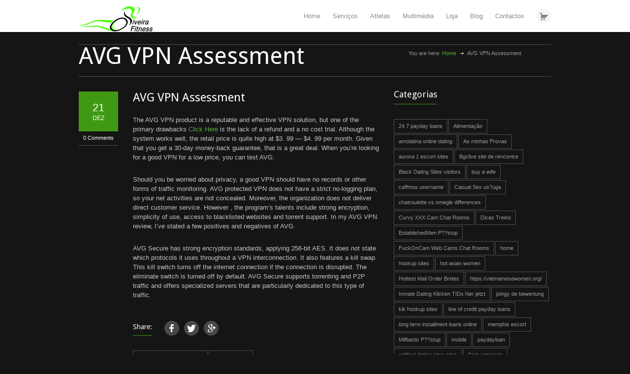

--- FILE ---
content_type: text/html; charset=UTF-8
request_url: http://oliveirafitness.pt/avg-vpn-assessment/
body_size: 8037
content:
<!DOCTYPE html>
<html lang="pt-PT">
		<head>
		<!--meta-->
		<meta charset="UTF-8" />
		<meta name="generator" content="WordPress 5.0.22" />
		<meta name="viewport" content="width=device-width, initial-scale=1, maximum-scale=1" />
		<meta name="description" content="Responsive WordPress Gym Fitness Theme" />
		<meta name="format-detection" content="telephone=no" />
		<!--style-->
		<link rel="alternate" type="application/rss+xml" title="RSS 2.0" href="http://oliveirafitness.pt/feed/" />
		<link rel="pingback" href="http://oliveirafitness.pt/xmlrpc.php" />
		<title>AVG VPN Assessment &#8211; .::Oliveira Fitness::. || personal trainer | Ciclistas | Treino | Nutrição | Coaching Desportivo | RPM | BTT | XCO | XCM Downhill | avaliações físicas,  avaliações de treinos, planos de treino, suplementos desportivos.</title>
<link rel='dns-prefetch' href='//maps.google.com' />
<link rel='dns-prefetch' href='//platform-api.sharethis.com' />
<link rel='dns-prefetch' href='//fonts.googleapis.com' />
<link rel='dns-prefetch' href='//s.w.org' />
		<script type="text/javascript">
			window._wpemojiSettings = {"baseUrl":"https:\/\/s.w.org\/images\/core\/emoji\/11\/72x72\/","ext":".png","svgUrl":"https:\/\/s.w.org\/images\/core\/emoji\/11\/svg\/","svgExt":".svg","source":{"concatemoji":"http:\/\/oliveirafitness.pt\/wp-includes\/js\/wp-emoji-release.min.js?ver=5.0.22"}};
			!function(e,a,t){var n,r,o,i=a.createElement("canvas"),p=i.getContext&&i.getContext("2d");function s(e,t){var a=String.fromCharCode;p.clearRect(0,0,i.width,i.height),p.fillText(a.apply(this,e),0,0);e=i.toDataURL();return p.clearRect(0,0,i.width,i.height),p.fillText(a.apply(this,t),0,0),e===i.toDataURL()}function c(e){var t=a.createElement("script");t.src=e,t.defer=t.type="text/javascript",a.getElementsByTagName("head")[0].appendChild(t)}for(o=Array("flag","emoji"),t.supports={everything:!0,everythingExceptFlag:!0},r=0;r<o.length;r++)t.supports[o[r]]=function(e){if(!p||!p.fillText)return!1;switch(p.textBaseline="top",p.font="600 32px Arial",e){case"flag":return s([55356,56826,55356,56819],[55356,56826,8203,55356,56819])?!1:!s([55356,57332,56128,56423,56128,56418,56128,56421,56128,56430,56128,56423,56128,56447],[55356,57332,8203,56128,56423,8203,56128,56418,8203,56128,56421,8203,56128,56430,8203,56128,56423,8203,56128,56447]);case"emoji":return!s([55358,56760,9792,65039],[55358,56760,8203,9792,65039])}return!1}(o[r]),t.supports.everything=t.supports.everything&&t.supports[o[r]],"flag"!==o[r]&&(t.supports.everythingExceptFlag=t.supports.everythingExceptFlag&&t.supports[o[r]]);t.supports.everythingExceptFlag=t.supports.everythingExceptFlag&&!t.supports.flag,t.DOMReady=!1,t.readyCallback=function(){t.DOMReady=!0},t.supports.everything||(n=function(){t.readyCallback()},a.addEventListener?(a.addEventListener("DOMContentLoaded",n,!1),e.addEventListener("load",n,!1)):(e.attachEvent("onload",n),a.attachEvent("onreadystatechange",function(){"complete"===a.readyState&&t.readyCallback()})),(n=t.source||{}).concatemoji?c(n.concatemoji):n.wpemoji&&n.twemoji&&(c(n.twemoji),c(n.wpemoji)))}(window,document,window._wpemojiSettings);
		</script>
		<style type="text/css">
img.wp-smiley,
img.emoji {
	display: inline !important;
	border: none !important;
	box-shadow: none !important;
	height: 1em !important;
	width: 1em !important;
	margin: 0 .07em !important;
	vertical-align: -0.1em !important;
	background: none !important;
	padding: 0 !important;
}
</style>
<link rel='stylesheet' id='wp-block-library-css'  href='http://oliveirafitness.pt/wp-includes/css/dist/block-library/style.min.css?ver=5.0.22' type='text/css' media='all' />
<link rel='stylesheet' id='contact-form-7-css'  href='http://oliveirafitness.pt/wp-content/plugins/contact-form-7/includes/css/styles.css?ver=5.1.1' type='text/css' media='all' />
<link rel='stylesheet' id='woocommerce-layout-css'  href='http://oliveirafitness.pt/wp-content/plugins/woocommerce/assets/css/woocommerce-layout.css?ver=3.5.10' type='text/css' media='all' />
<link rel='stylesheet' id='woocommerce-smallscreen-css'  href='http://oliveirafitness.pt/wp-content/plugins/woocommerce/assets/css/woocommerce-smallscreen.css?ver=3.5.10' type='text/css' media='only screen and (max-width: 768px)' />
<link rel='stylesheet' id='woocommerce-general-css'  href='http://oliveirafitness.pt/wp-content/plugins/woocommerce/assets/css/woocommerce.css?ver=3.5.10' type='text/css' media='all' />
<style id='woocommerce-inline-inline-css' type='text/css'>
.woocommerce form .form-row .required { visibility: visible; }
</style>
<link rel='stylesheet' id='google-font-droid-sans-css'  href='//fonts.googleapis.com/css?family=Droid+Sans&#038;ver=5.0.22' type='text/css' media='all' />
<link rel='stylesheet' id='google-font-droid-serif-css'  href='//fonts.googleapis.com/css?family=Droid+Serif%3A400italic&#038;ver=5.0.22' type='text/css' media='all' />
<link rel='stylesheet' id='reset-css'  href='http://oliveirafitness.pt/wp-content/themes/gymbase/style/reset.css?ver=5.0.22' type='text/css' media='all' />
<link rel='stylesheet' id='superfish-css'  href='http://oliveirafitness.pt/wp-content/themes/gymbase/style/superfish.css?ver=5.0.22' type='text/css' media='all' />
<link rel='stylesheet' id='jquery-fancybox-css'  href='http://oliveirafitness.pt/wp-content/themes/gymbase/style/fancybox/jquery.fancybox.css?ver=5.0.22' type='text/css' media='all' />
<link rel='stylesheet' id='jquery-qtip-css'  href='http://oliveirafitness.pt/wp-content/themes/gymbase/style/jquery.qtip.css?ver=5.0.22' type='text/css' media='all' />
<link rel='stylesheet' id='main-css'  href='http://oliveirafitness.pt/wp-content/themes/gymbase/style.css?ver=5.0.22' type='text/css' media='all' />
<link rel='stylesheet' id='responsive-css'  href='http://oliveirafitness.pt/wp-content/themes/gymbase/style/responsive.css?ver=5.0.22' type='text/css' media='all' />
<link rel='stylesheet' id='woocommerce-custom-css'  href='http://oliveirafitness.pt/wp-content/themes/gymbase/woocommerce/style.css?ver=5.0.22' type='text/css' media='all' />
<link rel='stylesheet' id='woocommerce-responsive-css'  href='http://oliveirafitness.pt/wp-content/themes/gymbase/woocommerce/responsive.css?ver=5.0.22' type='text/css' media='all' />
<link rel='stylesheet' id='custom-css'  href='http://oliveirafitness.pt/wp-content/themes/gymbase/custom.css?ver=5.0.22' type='text/css' media='all' />
<script type='text/javascript' src='http://oliveirafitness.pt/wp-includes/js/jquery/jquery.js?ver=1.12.4'></script>
<script type='text/javascript' src='http://oliveirafitness.pt/wp-includes/js/jquery/jquery-migrate.min.js?ver=1.4.1'></script>
<script type='text/javascript' src='http://oliveirafitness.pt/wp-content/plugins/woocommerce/assets/js/jquery-blockui/jquery.blockUI.min.js?ver=2.70'></script>
<script type='text/javascript'>
/* <![CDATA[ */
var wc_add_to_cart_params = {"ajax_url":"\/wp-admin\/admin-ajax.php","wc_ajax_url":"\/?wc-ajax=%%endpoint%%","i18n_view_cart":"Ver carrinho","cart_url":"http:\/\/oliveirafitness.pt\/cart\/","is_cart":"","cart_redirect_after_add":"no"};
/* ]]> */
</script>
<script type='text/javascript' src='http://oliveirafitness.pt/wp-content/plugins/woocommerce/assets/js/frontend/add-to-cart.min.js?ver=3.5.10'></script>
<script type='text/javascript' src='http://oliveirafitness.pt/wp-content/plugins/js_composer/assets/js/vendors/woocommerce-add-to-cart.js?ver=4.9.2'></script>
<script type='text/javascript' src='http://oliveirafitness.pt/wp-includes/js/jquery/ui/core.min.js?ver=1.11.4'></script>
<script type='text/javascript' src='http://oliveirafitness.pt/wp-includes/js/jquery/ui/widget.min.js?ver=1.11.4'></script>
<script type='text/javascript' src='http://oliveirafitness.pt/wp-includes/js/jquery/ui/accordion.min.js?ver=1.11.4'></script>
<script type='text/javascript' src='http://oliveirafitness.pt/wp-includes/js/jquery/ui/tabs.min.js?ver=1.11.4'></script>
<script type='text/javascript' src='http://oliveirafitness.pt/wp-content/themes/gymbase/js/jquery.ba-bbq.min.js?ver=5.0.22'></script>
<script type='text/javascript' src='http://oliveirafitness.pt/wp-content/themes/gymbase/js/jquery.easing.1.3.js?ver=5.0.22'></script>
<script type='text/javascript' src='http://oliveirafitness.pt/wp-content/themes/gymbase/js/jquery.carouFredSel-6.2.1-packed.js?ver=5.0.22'></script>
<script type='text/javascript' src='http://oliveirafitness.pt/wp-content/themes/gymbase/js/jquery.timeago.js?ver=5.0.22'></script>
<script type='text/javascript' src='http://oliveirafitness.pt/wp-content/themes/gymbase/js/jquery.hint.js?ver=5.0.22'></script>
<script type='text/javascript' src='http://oliveirafitness.pt/wp-content/themes/gymbase/js/jquery.isotope.min.js?ver=5.0.22'></script>
<script type='text/javascript' src='http://oliveirafitness.pt/wp-content/themes/gymbase/js/jquery.fancybox-1.3.4.pack.js?ver=5.0.22'></script>
<script type='text/javascript' src='http://oliveirafitness.pt/wp-content/themes/gymbase/js/jquery.qtip.min.js?ver=5.0.22'></script>
<script type='text/javascript' src='http://oliveirafitness.pt/wp-content/themes/gymbase/js/jquery.blockUI.js?ver=5.0.22'></script>
<script type='text/javascript' src='//maps.google.com/maps/api/js?sensor=false&#038;ver=5.0.22'></script>
<script type='text/javascript'>
/* <![CDATA[ */
var config = [];
config = {"ajaxurl":"http:\/\/oliveirafitness.pt\/wp-admin\/admin-ajax.php","themename":"gymbase","slider_autoplay":"true","slide_interval":5000,"slider_effect":"scroll","slider_transition":"swing","slider_transition_speed":500};;
/* ]]> */
</script>
<script type='text/javascript' src='http://oliveirafitness.pt/wp-content/themes/gymbase/js/main.js?ver=5.0.22'></script>
<script type='text/javascript' src='//platform-api.sharethis.com/js/sharethis.js#product=ga'></script>
<link rel='https://api.w.org/' href='http://oliveirafitness.pt/wp-json/' />
<link rel='prev' title='Why Software Opinions Are So Important' href='http://oliveirafitness.pt/why-software-opinions-are-so-important/' />
<link rel='next' title='The Info Room on planet of World of warcraft' href='http://oliveirafitness.pt/the-info-room-on-planet-of-world-of-warcraft/' />
<link rel="canonical" href="http://oliveirafitness.pt/avg-vpn-assessment/" />
<link rel='shortlink' href='http://oliveirafitness.pt/?p=8193' />
<link rel="alternate" type="application/json+oembed" href="http://oliveirafitness.pt/wp-json/oembed/1.0/embed?url=http%3A%2F%2Foliveirafitness.pt%2Favg-vpn-assessment%2F" />
<link rel="alternate" type="text/xml+oembed" href="http://oliveirafitness.pt/wp-json/oembed/1.0/embed?url=http%3A%2F%2Foliveirafitness.pt%2Favg-vpn-assessment%2F&#038;format=xml" />
	<noscript><style>.woocommerce-product-gallery{ opacity: 1 !important; }</style></noscript>
	<meta name="generator" content="Powered by Visual Composer - drag and drop page builder for WordPress."/>
<!--[if lte IE 9]><link rel="stylesheet" type="text/css" href="http://oliveirafitness.pt/wp-content/plugins/js_composer/assets/css/vc_lte_ie9.min.css" media="screen"><![endif]--><!--[if IE  8]><link rel="stylesheet" type="text/css" href="http://oliveirafitness.pt/wp-content/plugins/js_composer/assets/css/vc-ie8.min.css" media="screen"><![endif]--><link rel="icon" href="http://oliveirafitness.pt/wp-content/uploads/2016/02/ms-icon-310x310-80x80.png" sizes="32x32" />
<link rel="icon" href="http://oliveirafitness.pt/wp-content/uploads/2016/02/ms-icon-310x310-300x300.png" sizes="192x192" />
<link rel="apple-touch-icon-precomposed" href="http://oliveirafitness.pt/wp-content/uploads/2016/02/ms-icon-310x310-300x300.png" />
<meta name="msapplication-TileImage" content="http://oliveirafitness.pt/wp-content/uploads/2016/02/ms-icon-310x310-300x300.png" />
<noscript><style type="text/css"> .wpb_animate_when_almost_visible { opacity: 1; }</style></noscript>		<!--custom style-->
<style type="text/css">
		.header_container
	{
		background-color: #ffffff;
	}
	</style>			</head>
	<body class="post-template-default single single-post postid-8193 single-format-standard woocommerce-no-js wpb-js-composer js-comp-ver-4.9.2 vc_responsive">
		<div class="header_container">
			<div class="header clearfix">
								<div class="header_left">
					<a href="http://oliveirafitness.pt" title=".::Oliveira Fitness::. || personal trainer | Ciclistas | Treino | Nutrição | Coaching Desportivo | RPM | BTT | XCO | XCM Downhill | avaliações físicas,  avaliações de treinos, planos de treino, suplementos desportivos.">
												<img src="http://oliveirafitness.pt/wp-content/uploads/2016/02/OLIVEIRA-FITNESS.-e1454759232608.png" alt="logo" />
																	</a>
				</div>
									<div class="header_top_right_sidebar clearfix">
							<a href="http://oliveirafitness.pt/cart/" class="cart_icon ">&nbsp;<span class="cart_items_number" style="display: none;">0</span></a>
							</div>
					<div class="menu-menucima-container"><ul id="menu-menucima" class="sf-menu header_right"><li id="menu-item-28" class="menu-item menu-item-type-post_type menu-item-object-page menu-item-home menu-item-28"><a href="http://oliveirafitness.pt/">Home</a></li>
<li id="menu-item-27" class="menu-item menu-item-type-post_type menu-item-object-page menu-item-27"><a href="http://oliveirafitness.pt/servicos/">Serviços</a></li>
<li id="menu-item-26" class="menu-item menu-item-type-post_type menu-item-object-page menu-item-26"><a href="http://oliveirafitness.pt/atletas/">Atletas</a></li>
<li id="menu-item-23" class="menu-item menu-item-type-post_type menu-item-object-page menu-item-23"><a href="http://oliveirafitness.pt/multimedia/">Multimédia</a></li>
<li id="menu-item-3473" class="menu-item menu-item-type-post_type menu-item-object-page menu-item-has-children menu-item-3473"><a href="http://oliveirafitness.pt/shop/">Loja</a>
<ul class="sub-menu">
	<li id="menu-item-3482" class="menu-item menu-item-type-post_type menu-item-object-page menu-item-3482"><a href="http://oliveirafitness.pt/my-account/">Minha Conta</a></li>
	<li id="menu-item-3481" class="menu-item menu-item-type-post_type menu-item-object-page menu-item-3481"><a href="http://oliveirafitness.pt/cart/">Carrinho</a></li>
</ul>
</li>
<li id="menu-item-35" class="menu-item menu-item-type-post_type menu-item-object-page menu-item-35"><a href="http://oliveirafitness.pt/blog/">Blog</a></li>
<li id="menu-item-24" class="menu-item menu-item-type-post_type menu-item-object-page menu-item-24"><a href="http://oliveirafitness.pt/contactos/">Contactos</a></li>
</ul></div><div class="mobile_menu"><select><option value="http://oliveirafitness.pt/" class="menu-item menu-item-type-post_type menu-item-object-page menu-item-home menu-item-28">Home</option>
<option value="http://oliveirafitness.pt/servicos/" class="menu-item menu-item-type-post_type menu-item-object-page menu-item-27">Serviços</option>
<option value="http://oliveirafitness.pt/atletas/" class="menu-item menu-item-type-post_type menu-item-object-page menu-item-26">Atletas</option>
<option value="http://oliveirafitness.pt/multimedia/" class="menu-item menu-item-type-post_type menu-item-object-page menu-item-23">Multimédia</option>
<option value="http://oliveirafitness.pt/shop/" class="menu-item menu-item-type-post_type menu-item-object-page menu-item-has-children menu-item-3473">Loja	<option value="http://oliveirafitness.pt/my-account/" class="menu-item menu-item-type-post_type menu-item-object-page menu-item-3482">&#8211; Minha Conta</option>
	<option value="http://oliveirafitness.pt/cart/" class="menu-item menu-item-type-post_type menu-item-object-page menu-item-3481">&#8211; Carrinho</option>
</option>
<option value="http://oliveirafitness.pt/blog/" class="menu-item menu-item-type-post_type menu-item-object-page menu-item-35">Blog</option>
<option value="http://oliveirafitness.pt/contactos/" class="menu-item menu-item-type-post_type menu-item-object-page menu-item-24">Contactos</option>
</select></div>			</div>
		</div>
	<!-- /Header --><div class="theme_page relative">
	<div class="page_layout clearfix">
		<div class="page_header clearfix">
			<div class="page_header_left">
				<h1>AVG VPN Assessment</h1>
				<h4></h4>
			</div>
			<div class="page_header_right">
							</div>
			<ul class="bread_crumb clearfix">
			<li>You are here:</li>
			<li>
				<a href="http://oliveirafitness.pt" title="Home">
					Home				</a>
			</li>
			<li class="separator icon_small_arrow right_white">
				&nbsp;
			</li>
			<li>
				AVG VPN Assessment			</li>
		</ul>
		</div>
		<div class="vc_row wpb_row vc_row-fluid">
			<div class="vc_col-sm-8 wpb_column vc_column_container">
				<ul class="blog clearfix">
											<li class="class post-8193 post type-post status-publish format-standard hentry category-sem-categoria">
							<div class="comment_box">
								<div class="first_row">
									21<span class="second_row">DEZ</span>
								</div>
								<a class="comments_number" href="http://oliveirafitness.pt/avg-vpn-assessment/#respond" title="0 Comments">
									0 Comments								</a>
							</div>
							<div class="post_content">
																<h2>
									<a href="http://oliveirafitness.pt/avg-vpn-assessment/" title="AVG VPN Assessment">
										AVG VPN Assessment									</a>
								</h2>
								<div class="text">
									<p> The AVG VPN product is a reputable and effective VPN solution, but one of the primary drawbacks  <a href="https://cryptofit.co/nord-vpn-trial">Click Here</a>  is the lack of a refund and a no cost    trial. Although the system works well, the retail price is quite high at $3. 99 &#8212; $4. 99 per month. Given that you get a 30-day money-back guarantee, that is a great deal. When you&#8217;re looking for a good VPN for a low price, you can test AVG. </p>
<p> Should you be worried about privacy, a good VPN should have no records or other forms of traffic monitoring. AVG protected VPN does not have a strict no-logging    plan, so your net activities    are not concealed. Moreover, the organization does not deliver direct customer service. However , the program&#8217;s talents include strong encryption, simplicity of use, access to blacklisted websites and torrent support. In my AVG VPN review, I&#8217;ve stated a few positives and negatives of AVG. </p>
<p> AVG Secure has strong encryption    standards, applying 256-bit AES. It does not state which protocols it uses throughout a VPN interconnection. It also features a kill swap. This kill switch turns off the internet    connection if the connection is disrupted. The eliminate switch is turned off by default. AVG Secure supports torrenting and P2P traffic and offers specialized servers that are particularly dedicated to this type of traffic. </p>
								</div>
																	<div class="share_box clearfix">
										<h5 class="box_header">Share:</h5>
										<ul class="social_icons clearfix">
																							<li><a  target='_blank' href="https://www.facebook.com/sharer/sharer.php?u=http://oliveirafitness.pt/avg-vpn-assessment/" class="social_icon facebook"></a></li>
																								<li><a  target='_blank' href="https://twitter.com/home?status=http://oliveirafitness.pt/avg-vpn-assessment/" class="social_icon twitter"></a></li>
																								<li><a  target='_blank' href="https://plus.google.com/share?url=http://oliveirafitness.pt/avg-vpn-assessment/" class="social_icon google"></a></li>
																						</ul>
									</div>
																	<div class="post_footer">
									<ul class="categories">
										<li class="posted_by">Posted by <a class="author" href="http://www.oliveirafitness.pt" title="José Oliveira">José Oliveira</a></li>
																					<li>
												<a href="http://oliveirafitness.pt/category/sem-categoria/" title="View all posts filed under Sem categoria">
													Sem categoria												</a>
											</li>
																			</ul>
								</div>
							</div>
						</li>
									</ul>
				<div id="comments">
</div>
<div class="comment_form_container">
	<h3 class="box_header">
		Leave a reply	</h3>
	<form class="comment_form" id="comment_form" method="post" action="">
			<fieldset class="left">
			<div class="block">
				<input class="text_input" name="name" type="text" value="Your name" placeholder="Your name" />
			</div>
			<div class="block">
				<input class="text_input" name="email" type="text" value="Your email" placeholder="Your email" />
			</div>
			<div class="block">
				<input class="text_input" name="website" type="text" value="Website (optional)" placeholder="Website (optional)" />
			</div>
		</fieldset>
		<fieldset class="right">
			<div class="block">
				<textarea name="message" placeholder="Message">Message</textarea>
			</div>
			<input name="submit" type="submit" value="Send" />
			<a href="#cancel" id="cancel_comment" title="Cancel reply">Cancel reply</a>
			<input type="hidden" name="action" value="theme_comment_form" />
			<input type="hidden" name="comment_parent_id" value="0" />
			<input type="hidden" name="paged" value="1" />
			<input type="hidden" name="prevent_scroll" value="0" />
		</fieldset>
			<fieldset>
			<input type="hidden" name="post_id" value="8193" />
		</fieldset>
	</form>
</div>
			</div>
			<div class="vc_col-sm-4 wpb_column vc_column_container">
				<div id="categories-3" class="widget widget_categories sidebar_box"><h3 class="box_header">Categorias</h3>		<ul>
	<li class="cat-item cat-item-64"><a href="http://oliveirafitness.pt/category/24-7-payday-loans/" >24 7 payday loans</a>
</li>
	<li class="cat-item cat-item-5"><a href="http://oliveirafitness.pt/category/alimentacao/" >Alimentação</a>
</li>
	<li class="cat-item cat-item-81"><a href="http://oliveirafitness.pt/category/amolatina-online-dating/" >amolatina online dating</a>
</li>
	<li class="cat-item cat-item-4"><a href="http://oliveirafitness.pt/category/provas/" >As minhas Provas</a>
</li>
	<li class="cat-item cat-item-71"><a href="http://oliveirafitness.pt/category/aurora-1-escort-sites-2/" >aurora 1 escort sites</a>
</li>
	<li class="cat-item cat-item-74"><a href="http://oliveirafitness.pt/category/bgclive-site-de-rencontre-2/" >Bgclive site de rencontre</a>
</li>
	<li class="cat-item cat-item-73"><a href="http://oliveirafitness.pt/category/black-dating-sites-visitors/" >Black Dating Sites visitors</a>
</li>
	<li class="cat-item cat-item-57"><a href="http://oliveirafitness.pt/category/buy-a-wife/" >buy a wife</a>
</li>
	<li class="cat-item cat-item-77"><a href="http://oliveirafitness.pt/category/caffmos-username/" >caffmos username</a>
</li>
	<li class="cat-item cat-item-78"><a href="http://oliveirafitness.pt/category/casual-sex-us-uga/" >Casual Sex us?uga</a>
</li>
	<li class="cat-item cat-item-80"><a href="http://oliveirafitness.pt/category/chatroulette-vs-omegle-differences-2/" >chatroulette vs omegle differences</a>
</li>
	<li class="cat-item cat-item-58"><a href="http://oliveirafitness.pt/category/curvy-xxx-cam-chat-rooms-2/" >Curvy XXX Cam Chat Rooms</a>
</li>
	<li class="cat-item cat-item-16"><a href="http://oliveirafitness.pt/category/dicas-treino/" >Dicas Treino</a>
</li>
	<li class="cat-item cat-item-86"><a href="http://oliveirafitness.pt/category/establishedmen-p-stup-2/" >EstablishedMen P??stup</a>
</li>
	<li class="cat-item cat-item-66"><a href="http://oliveirafitness.pt/category/fuckoncam-web-cams-chat-rooms-2/" >FuckOnCam Web Cams Chat Rooms</a>
</li>
	<li class="cat-item cat-item-54"><a href="http://oliveirafitness.pt/category/home/" >home</a>
</li>
	<li class="cat-item cat-item-56"><a href="http://oliveirafitness.pt/category/hookup-sites/" >hookup sites</a>
</li>
	<li class="cat-item cat-item-91"><a href="http://oliveirafitness.pt/category/hot-asian-women/" >hot asian women</a>
</li>
	<li class="cat-item cat-item-85"><a href="http://oliveirafitness.pt/category/hottest-mail-order-brides/" >Hottest Mail Order Brides</a>
</li>
	<li class="cat-item cat-item-90"><a href="http://oliveirafitness.pt/category/https-vietnamesewomen-org/" >https://vietnamesewomen.org/</a>
</li>
	<li class="cat-item cat-item-84"><a href="http://oliveirafitness.pt/category/inmate-dating-klicken-tids-hier-jetzt-2/" >Inmate Dating Klicken TIDs hier jetzt</a>
</li>
	<li class="cat-item cat-item-83"><a href="http://oliveirafitness.pt/category/joingy-de-bewertung-2/" >joingy de bewertung</a>
</li>
	<li class="cat-item cat-item-61"><a href="http://oliveirafitness.pt/category/kik-hookup-sites/" >kik hookup sites</a>
</li>
	<li class="cat-item cat-item-70"><a href="http://oliveirafitness.pt/category/line-of-credit-payday-loans-2/" >line of credit payday loans</a>
</li>
	<li class="cat-item cat-item-63"><a href="http://oliveirafitness.pt/category/long-term-installment-loans-online-2/" >long term installment loans online</a>
</li>
	<li class="cat-item cat-item-65"><a href="http://oliveirafitness.pt/category/memphis-escort-2/" >memphis escort</a>
</li>
	<li class="cat-item cat-item-87"><a href="http://oliveirafitness.pt/category/milftastic-p-stup-2/" >Milftastic P??stup</a>
</li>
	<li class="cat-item cat-item-67"><a href="http://oliveirafitness.pt/category/mobile-2/" >mobile</a>
</li>
	<li class="cat-item cat-item-75"><a href="http://oliveirafitness.pt/category/paydayloan-2/" >paydayloan</a>
</li>
	<li class="cat-item cat-item-82"><a href="http://oliveirafitness.pt/category/political-dating-sites-sites/" >political dating sites sites</a>
</li>
	<li class="cat-item cat-item-1"><a href="http://oliveirafitness.pt/category/sem-categoria/" >Sem categoria</a>
</li>
	<li class="cat-item cat-item-88"><a href="http://oliveirafitness.pt/category/senior-dating-procedono-tids-dei-collegamenti-qui-2/" >Senior Dating procedono TIDS dei collegamenti qui ora</a>
</li>
	<li class="cat-item cat-item-55"><a href="http://oliveirafitness.pt/category/sex-chats/" >sex chats</a>
</li>
	<li class="cat-item cat-item-69"><a href="http://oliveirafitness.pt/category/sign-in-2/" >sign in</a>
</li>
	<li class="cat-item cat-item-89"><a href="http://oliveirafitness.pt/category/sugar-daddy-ich-dachte-ber-tids-2/" >Sugar Daddy Ich dachte ?ber TIDs</a>
</li>
	<li class="cat-item cat-item-11"><a href="http://oliveirafitness.pt/category/tecnologia/" >Tecnologia</a>
</li>
	<li class="cat-item cat-item-60"><a href="http://oliveirafitness.pt/category/tinychat-visitors-2/" >Tinychat visitors</a>
</li>
	<li class="cat-item cat-item-62"><a href="http://oliveirafitness.pt/category/top-dating-websites-for-professionals-2/" >Top Dating Websites For Professionals</a>
</li>
	<li class="cat-item cat-item-76"><a href="http://oliveirafitness.pt/category/trusted-installment-loans-review-2/" >trusted installment loans review</a>
</li>
	<li class="cat-item cat-item-79"><a href="http://oliveirafitness.pt/category/veux-des-avis-2/" >veux des avis</a>
</li>
	<li class="cat-item cat-item-59"><a href="http://oliveirafitness.pt/category/which-free-dating-site-is-best/" >Which Free Dating Site Is Best</a>
</li>
		</ul>
</div>			</div>
		</div>
	</div>
</div>
				<div class="footer_container">
			<div class="footer">
				<ul class="footer_banner_box_container clearfix">
									</ul>
				<div class="footer_box_container clearfix">
					<div id="gymbase_contact_details-2" class="widget contact_details_widget footer_box"><h3 class="box_header">Contactos</h3>		<ul class="footer_contact_info_container clearfix">
			<li class="footer_contact_info_row">
				<div class="footer_contact_info_left">
					Rua central da Gandra, nº1463 				</div>
				<div class="footer_contact_info_right">
					+351 912 724 178				</div>
			</li>
			<li class="footer_contact_info_row">
				<div class="footer_contact_info_left">
					4585-116 Gandra				</div>
				<div class="footer_contact_info_right">
					geral@oliveirafitness.pt				</div>
			</li>
			<li class="footer_contact_info_row">
				<div class="footer_contact_info_left">
									</div>
				<div class="footer_contact_info_right">
									</div>
			</li>
		</ul>
				<ul class="footer_social_icons clearfix">
						<li><a href="https://www.facebook.com/OliveiraFitnesscycling/?pnref=story" class="social_icon facebook"></a></li>
					</ul>
		</div><div id="gymbase_scrolling_recent_posts-2" class="widget scrolling_recent_posts_widget footer_box">		<div class="clearfix">
			<div class="header_left">
				<h3 class="box_header">Últimos Artigos</h3>			</div>
			<div class="header_right">
				<a href="#" class="footer_recent_posts_prev scrolling_list_control_left icon_small_arrow left_white"></a>
				<a href="#" class="footer_recent_posts_next scrolling_list_control_right icon_small_arrow right_white"></a>
			</div>
		</div>
		<div class="scrolling_list_wrapper">
			<ul class="scrolling_list footer_recent_posts">
								<li class="icon_small_arrow right_white">
					<a href="http://oliveirafitness.pt/how-to-write-my-college-admissions-essay-3/" title="How to Write My College Admissions Essay">
						How to Write My College Admissions Essay					</a>
					<abbr title="2022-11-11T10:04:18+00:00" class="timeago">2022-11-11T10:04:18+00:00</abbr>
				</li>
								<li class="icon_small_arrow right_white">
					<a href="http://oliveirafitness.pt/how-to-write-my-college-admissions-essay-2/" title="How to Write My College Admissions Essay">
						How to Write My College Admissions Essay					</a>
					<abbr title="2022-11-11T10:01:42+00:00" class="timeago">2022-11-11T10:01:42+00:00</abbr>
				</li>
								<li class="icon_small_arrow right_white">
					<a href="http://oliveirafitness.pt/how-to-write-my-college-admissions-essay/" title="How to Write My College Admissions Essay">
						How to Write My College Admissions Essay					</a>
					<abbr title="2022-11-11T09:59:01+00:00" class="timeago">2022-11-11T09:59:01+00:00</abbr>
				</li>
								<li class="icon_small_arrow right_white">
					<a href="http://oliveirafitness.pt/how-to-write-effective-paragraph-intros/" title="How to Write Effective Paragraph Intros">
						How to Write Effective Paragraph Intros					</a>
					<abbr title="2022-10-16T00:25:33+00:00" class="timeago">2022-10-16T00:25:33+00:00</abbr>
				</li>
								<li class="icon_small_arrow right_white">
					<a href="http://oliveirafitness.pt/write-my-essay-review-is-write-my-essay-review-a-scam-or-a-legitimate-service/" title="Write My Essay Review &#8211; Is Write My Essay Review a Scam Or a Legitimate Service?">
						Write My Essay Review &#8211; Is Write My Essay Review a Scam Or a Legitimate Service?					</a>
					<abbr title="2022-10-12T23:14:53+00:00" class="timeago">2022-10-12T23:14:53+00:00</abbr>
				</li>
							</ul>
		</div>
		</div>				</div>
								<div class="copyright_area">
										<div class="copyright_left">
						2019 © Copyright - Todos os Direitos Reservados. Produzido com ♥ por  <a href='http://www.criartz.com' title='' target='_blank'>Criartz</a>					</div>
										<div class="copyright_right">
						<a class="scroll_top icon_small_arrow top_white" href="#top" title="Scroll to top">Top</a>					</div>
									</div>
							</div>
		</div>
		<script>
    jQuery(document).ready(function () {
		jQuery.post('http://oliveirafitness.pt?ga_action=googleanalytics_get_script', {action: 'googleanalytics_get_script'}, function(response) {
			var s = document.createElement("script");
			s.type = "text/javascript";
			s.innerHTML = response;
			jQuery("head").append(s);
		});
    });
</script>	<script type="text/javascript">
		var c = document.body.className;
		c = c.replace(/woocommerce-no-js/, 'woocommerce-js');
		document.body.className = c;
	</script>
	<script type='text/javascript'>
/* <![CDATA[ */
var wpcf7 = {"apiSettings":{"root":"http:\/\/oliveirafitness.pt\/wp-json\/contact-form-7\/v1","namespace":"contact-form-7\/v1"}};
/* ]]> */
</script>
<script type='text/javascript' src='http://oliveirafitness.pt/wp-content/plugins/contact-form-7/includes/js/scripts.js?ver=5.1.1'></script>
<script type='text/javascript' src='http://oliveirafitness.pt/wp-content/plugins/woocommerce/assets/js/js-cookie/js.cookie.min.js?ver=2.1.4'></script>
<script type='text/javascript'>
/* <![CDATA[ */
var woocommerce_params = {"ajax_url":"\/wp-admin\/admin-ajax.php","wc_ajax_url":"\/?wc-ajax=%%endpoint%%"};
/* ]]> */
</script>
<script type='text/javascript' src='http://oliveirafitness.pt/wp-content/plugins/woocommerce/assets/js/frontend/woocommerce.min.js?ver=3.5.10'></script>
<script type='text/javascript'>
/* <![CDATA[ */
var wc_cart_fragments_params = {"ajax_url":"\/wp-admin\/admin-ajax.php","wc_ajax_url":"\/?wc-ajax=%%endpoint%%","cart_hash_key":"wc_cart_hash_718a252b4b3158834d13c6286b9c81ea","fragment_name":"wc_fragments_718a252b4b3158834d13c6286b9c81ea"};
/* ]]> */
</script>
<script type='text/javascript' src='http://oliveirafitness.pt/wp-content/plugins/woocommerce/assets/js/frontend/cart-fragments.min.js?ver=3.5.10'></script>
<script type='text/javascript' src='http://oliveirafitness.pt/wp-includes/js/wp-embed.min.js?ver=5.0.22'></script>
	</body>
</html>

--- FILE ---
content_type: text/css
request_url: http://oliveirafitness.pt/wp-content/themes/gymbase/style.css?ver=5.0.22
body_size: 9901
content:
/*
Theme Name: GymBase
Theme URI: http://themeforest.net/item/gymbase-responsive-gym-fitness-wordpress-theme/2732248?ref=quanticalabs
Description: GymBase is a gym fitness WordPress theme designed in a minimalist style. It has a responsive layout that looks great on mobile and tablet devices. The main point of focus is represented by home page slider which scales down automatically depending on your screen resolution. Theme contains blog page with comments, filterable portfolio with details page, responsive timetable page, classes based on accordion page and contact page with map of location and working contact form.
Author: QuanticaLabs
Author URI: http://themeforest.net/user/QuanticaLabs?ref=QuanticaLabs
License: GNU General Public License version 3.0
License URI: http://www.gnu.org/licenses/gpl-3.0.html
Version: 10.7
*/

/* --- general --- */
*, *:before, *:after {
  -webkit-box-sizing: border-box; 
  -moz-box-sizing: border-box; 
  box-sizing: border-box;
}
.clearfix:after
{
    font-size: 0px;
    content: ".";
    display: block;
    height: 0px;
    visibility: hidden;
    clear: both;
}
body
{
	background: #151515;
	padding: 0px;
	margin: 0px;
	font-family: 'Arial';
	font-size: 13px;
	color: #fff;
}
a
{
	text-decoration: none;
	color: #59B42D;
}
a:hover
{
	text-decoration: underline;
}
p
{
	padding: 1em 0;
}
.relative
{
	position: relative;
}
input, textarea
{
	font-family: arial;
	font-size: 13px;
}
input[type='text'].hint, textarea.hint
{
	color: #C5C5C5 !important;
}
/* --- font face --- */
/*@font-face 
{
  font-family: 'Droid Sans';
  font-style: normal;
  font-weight: normal;
  src: url('../font/DroidSans.eot');
  src: local('Droid Sans'), local('DroidSans'), url('../font/DroidSans.ttf') format('truetype');
}
@font-face 
{
  font-family: 'Droid Serif';
  font-style: normal;
  font-weight: normal;
  src: url('../font/DroidSerif-Regular-webfont.eot');
  src: local('Droid Serif'), local('DroidSerif'), url('../font/DroidSerif-Regular-webfont.ttf') format('truetype');
}*/
/* --- text colors --- */
.post_content .text,
#comments_list .comment_details p,
.accordion .ui-accordion-content,
.timetable,
.gallery_item_details_list .details_box p,
.gallery_item_details_list .details_box .list,
.footer_contact_info_row,
.copyright_area,
.copyright_right .scroll_top,
.scrolling_list li,
.scrolling_list li a
{
	color: #C5C5C5;
}
.ui-tabs-nav li a,
.tabs_navigation li a,
.scrolling_list li .number,
.categories li, .widget_categories li,
.categories li a, .widget_categories li a,
.pagination li a, .pagination li span,
.bread_crumb li,
.accordion .ui-accordion-header h5,
#comments_list .comment_details .posted_by,
.header_top_sidebar 
{
	color: #999;
}
.search input,
.comment_form input, .comment_form textarea,
.contact_form input, .contact_form textarea
{
	color: #FFF;
}
.sentence,
.info_green,
.gallery_item_details_list .details_box .subheader
{
	color: #59B42D;
}
/* --- headers --- */
h1, h2, h3, h4, h5
{
	font-family: 'Droid Sans';
	margin: 0;
	padding: 0;
	font-weight: normal;
	color: #FFF;
}
h1 a, h2 a, h3 a, h4 a, h5 a
{
	color: #FFF;
}
h1
{
	font-size: 48px;
}
h2
{
	font-size: 24px;
}
h3
{
	font-size: 18px;
}
h4
{
	font-size: 16px;
}
h5
{
	font-size: 13px;
}
.box_header
{
	float: left;
	padding-bottom: 10px;
	border-bottom: 1px solid #409915;
}
.box_header.margin
{
	margin-top: 27px;
}
.sentence
{
	font-family: 'Droid Serif';
	font-style: italic;
	margin-top: 25px;
}
.info_green, .info_white
{
	float: left;
	clear: both;
	font-family: 'Droid Serif';
	font-style: italic;
}
.info_green,
.info_green.page_margin_top_none 
{
	margin-top: 5px;
}
.info_white
{
	color: #FFF;
}
.alignleft
{
	float: left;
	margin-right: 20px;
}
.alignright
{
	float: right;
	margin-left: 20px;
}
/* --- header --- */
.header_container
{
	background-color: #fff;
}
.header
{
	width: 960px;
	margin-left: auto;
	margin-right: auto;
}
.header_left
{
	float: left;
	width: 380px;
}
.header_right
{
	float: right;
}
.header_left a
{
	display: block;
	margin-top: 13px;
}
.header_left a, .logo_left, .logo_right
{
	font-family: 'Droid Sans';
	font-size: 24px;
}
.header_left a:hover
{
	text-decoration: none;
}
.header_left a img
{
	float: left;
	margin-right: 10px;
}
.logo_left
{
	color: #59b42d;
}
.logo_right
{
	float: right;
	color: #000;
}
.logo_left, .logo_right
{
	float: left;
	padding-top: 7px;
}
/* --- menu --- */
.sf-menu
{
	padding: 14px 0 0;
	margin: 0;
}
.sf-menu li
{
	height: 51px;
	margin-left: 25px;
}
.sf-menu li:first-child
{
	margin-left: 0;
}
.sf-menu li, .sf-menu li:hover, .sf-menu li.sfHover, .sf-menu a:focus, .sf-menu a:hover, .sf-menu a:active
{
	background: transparent;
}
.sf-menu li a, .sf-menu li a:visited
{
	font-family: 'arial';
	color: #888;
	border: none;
	padding: 0;
	padding: 12px 0 5px;
}
.sf-menu li:hover a, .sf-menu li.selected a, .sf-menu li.current-menu-item a
{
	color: #000;
	border-bottom: 2px solid #59B42D;
}
.sf-menu li ul
{
	width: 190px;
	background: url('images/header_submenu_arrow.png') 20px 30px no-repeat;
	padding-top: 38px;
}
.sf-menu li ul li
{
	margin-left: 0;
	background-color: #fff;
	padding: 0;
	border-top: 1px solid #FFF;
	height: auto;
}
.sf-menu li:hover ul a
{
	border-bottom: none;
	color: #888;
}
.sf-menu li ul li:hover, .sf-menu li ul li.selected
{
	background-color: #fff;
	border-top: 1px solid #E0E0E0;
}
.sf-menu li ul li a
{
	padding: 14px 20px 15px;
	font-size: 12px;
	border-bottom: none;
	background: #FFF;
}
.sf-menu li ul li a:hover, .sf-menu li ul li.selected a
{
	color: #000;
	background-color: #F0F0F0;
}
ul.sf-menu li li:hover ul, ul.sf-menu li li.sfHover ul
{
	top: -1px;
	left: 190px;
	padding-top: 0;
}
ul.sf-menu li li:hover ul.sub-menu li:hover ul.sub-menu, ul.sf-menu li li.sfHover ul.sum-menu li.sfHover ul.sum-menu
{
	top: -1px;
	left: 190px;
	padding-top: 0;
}
.sf-menu li.shop_menu ul.sub-menu
{
	margin-left: -153px;
	background-position: 155px 30px;
}
.mobile_menu
{
	display: none;
	float: right;
	padding: 23px 0 22px;
}
.mobile_menu select
{
	border: 1px solid #E0E0E0;
}
/* --- page --- */
.theme_page
{
	width: 960px;
	margin-left: auto;
	margin-right: auto;
	padding-bottom: 30px;
}
.page_layout
{
	margin-top: 25px;
}
.page_left
{
	float: left;
	width: 610px;
}
.page_right
{
	float: right;
	width: 320px;
}
.margin_top
{
	margin-top: 8px;
}
.page_margin_top
{
	margin-top: 30px;
}
.page_margin_top_section
{
	margin-top: 50px;
}
.page_margin_bottom
{
	margin-bottom: 30px;
}
.page_margin_top_none 
{
	margin-top: 0;
}
.top_hint
{
	position: relative;
	float: right;
	background-color: #409915;
	padding: 9px 10px;
	margin-top: -250px;
}
.home_box.type_sidebar
{
	height: auto;
}
/* --- page header --- */
.page_header h4
{
	font-family: 'Droid Serif';
	font-style: italic;
	margin-top: 5px;
}
.page_header_left
{
	float: left;
	width: 670px;
}
.page_header_right
{
	float: right;
}
/* --- search --- */
.search
{
	margin-top: 11px;
}
.search input
{
	float: left;
	background: transparent;
	padding: 9px;
	margin: 0;
}
.search .search_input
{
	width: 154px;
	height: 36px;
	transition: width 0.5s;
	-moz-transition: width 0.5s; /* Firefox */
	-webkit-transition: width 0.5s; /* Safari and Chrome */
	-o-transition: width 0.5s; /* Opera */
}
.search .search_input:focus
{
	width: 204px;
}
.search input[type='submit']
{
	height: 36px;
	margin-left: 2px;
	cursor: pointer;
	background-position: right center;
	background-repeat: no-repeat;
	padding-right: 20px;
}

/* --- footer --- */
.footer_container
{
	background-color: #303030;
	padding-bottom: 10px;
}
/* --- bread crumb --- */
.bread_crumb
{
	border-top: 1px solid #515151;
	border-bottom: 1px solid #515151;
	padding: 12px 0;
	margin-top: 25px;
	list-style: none;
	margin-bottom: 0;
}
.bread_crumb li
{
	float: left;
	font-size: 11px;
	margin-left: 3px;
}
.bread_crumb li:first-child
{
	margin-left: 0;
}
.bread_crumb li.separator
{
	width: 16px;
	padding: 0 4px;
}
.footer
{
	width: 960px;
	margin-left: auto;
	margin-right: auto;
}
/* --- icons --- */
/* --- icon small arrow --- */
.icon_small_arrow
{
	background-position: center center;
	background-repeat: no-repeat;
}
.icon_small_arrow.left_black
{
	background-image: url('images/icon_arrow_left_black.png');
}
.icon_small_arrow.right_black
{
	background-image: url('images/icon_arrow_right_black.png');
}
.icon_small_arrow.margin_right_black
{
	background-image: url('images/icon_arrow_margin_right_black.png');
}
.icon_small_arrow.left_white
{
	background-image: url('images/icon_arrow_left_white.png');
}
.icon_small_arrow.margin_right_white
{
	background-image: url('images/icon_arrow_margin_right_white.png');
}
.icon_small_arrow.right_white
{
	background-image: url('images/icon_arrow_right_white.png');
}
.icon_small_arrow.top_white
{
	background-image: url('images/icon_arrow_top_white.png');
}
.icon_small_arrow.top_black
{
	background-image: url('images/icon_arrow_top_black.png');
}
/* --- icon clock --- */
.icon_clock_green
{
	background-image: url('images/icon_clock_green.png');
}
.icon_clock_black
{
	background-image: url('images/icon_clock_black.png');
}
/* --- icon card --- */
.icon_card_green
{
	background-image: url('images/icon_card_green.png');
}
.icon_card_white
{
	background-image: url('images/icon_card_white.png');
}
/* --- banner icon --- */
.banner_icon
{
	width: 50px;
	height: 60px;
	background-position: center center;
	background-repeat: no-repeat;
}
.banner_icon.calendar
{
	background-image: url('images/banner_icon_calendar.png');
}
.banner_icon.hand
{
	background-image: url('images/banner_icon_hand.png');
}
.banner_icon.note
{
	background-image: url('images/banner_icon_note.png');
}
.banner_icon.phone
{
	background-image: url('images/banner_icon_phone.png');
}
/* --- social icon --- */
.social_icons
{
	clear: both;
	margin: 0;
	padding: 0;
	list-style: none;
}
.social_icons li
{
	float: left;
	margin-left: 10px;
}
.social_icons li:first-child
{
	margin-left: 0;
}
.social_icon
{
	display: block;
	width: 30px;
	height: 30px;
	background-repeat: no-repeat;
}
.social_icon:hover
{
	background-position: 0 -30px;
}
.social_icon.facebook
{
	background-image: url('images/social_icon_facebook.png');
}
.social_icon.google
{
	background-image: url('images/social_icon_googleplus.png');
}
.social_icon.skype
{
	background-image: url('images/social_icon_skype.png');
}
.social_icon.twitter
{
	background-image: url('images/social_icon_twitter.png');
}
.social_icon.instagram
{
	background-image: url('images/social_icon_instagram.png');
}
.social_icon.linkedin
{
	background-image: url('images/social_icon_linkedin.png');
}
.social_icon.mail
{
	background-image: url('images/social_icon_mail.png');
}
.social_icon.reddit
{
	background-image: url('images/social_icon_reddit.png');
}
.social_icon.stumbleupon
{
	background-image: url('images/social_icon_stumbleupon.png');
}
.social_icon.tumblr
{
	background-image: url('images/social_icon_tumblr.png');
}
.social_icon.pinterest
{
	background-image: url('images/social_icon_pinterest.png');
}
/* --- share box --- */
.share_box
{
	margin: 30px 0;
}
.share_box ul.social_icons
{
	float: left;
	clear: none;
	margin-left: 25px;
}
.share_box h5
{
	font-size: 14px;
	margin-top: 5px;
}
/* --- slider --- */
.caroufredsel_wrapper
{
	width: 100% !important;
	margin: 0 !important;
	overflow: hidden;
}
.slider
{
	padding: 0;
}
.slider li
{
	float: left;
	height: 620px;
	background-position: top center;
	background-repeat: no-repeat;
	list-style: none;
}
.slider li .slider_img
{
	position: relative;
	height: 100%;
	top: 0;
	left: 0;
}
/* --- slider content --- */
.slider_content_box
{
	margin-top: -350px;
	min-height: 98px;
}
.slider_content
{
	display: none;
	float: left;
	border-top: 3px solid #fff;
	padding-top: 11px;
	border-bottom: 1px solid #fff;
	padding-bottom: 17px;
}
.slider_content .title, .slider_content .subtitle
{
	width: 280px;
}
.slider_content .title
{
	display: inline;
}
.slider_content .subtitle
{
	display: inline;
	font-style: italic;
	font-family: 'Droid Serif';
}
/* --- slider navigation --- */
.controls.slider_navigation
{
	float: right;
	margin-top: 60px;
	position: static !important;
	padding: 0 !important;
}
.slider_navigation .more, .slider_navigation .prev, .slider_navigation .next
{
	float: left;
	display: block;
	padding: 0;
	border: none;
}
/* --- home box --- */
.home_box_container
{
	margin-top: 80px;
	margin-bottom: 0;
	list-style: none;
	padding: 0;
}
.home_box
{
	float: left;
	height: 230px;
	width: 320px;
	padding: 25px 30px 30px;
	list-style: none;
}
.home_box_container .home_box
{
	height: 230px;
}
.home_box h3
{
	clear: both;
	font-family: 'Droid Serif';
	font-style: italic;
	color: #000;
	margin-top: 5px;
}
.home_box.white
{
	background-color: #fff;
}
.home_box.white h2
{
	color: #409915;
}
.home_box.light_green
{
	background-color: #59B42D;
}
.home_box.green
{
	background-color: #409915;
}
.home_box.dark
{
	background-color: #303030;
}
.home_box.dark h3
{
	color: #999;
}
.home_box .upcoming_class_prev, .home_box .upcoming_class_next
{
	float: left;
	width: 30px;
	height: 30px;
	border: 1px solid #eee;
}
.home_box .upcoming_class_prev:hover, .home_box .upcoming_class_next:hover
{
	background-color: #000;
	border-color: #000;
}
.home_box .upcoming_class_prev:hover
{
	background-image: url('images/icon_arrow_left_white.png');
}
.home_box .upcoming_class_next:hover
{
	background-image: url('images/icon_arrow_right_white.png');
}
.home_box .upcoming_class_next
{
	margin-left: 2px;
}
.home_box .header_left
{
	width: 198px;
}
.home_box .header_right
{
	width: 62px
}
.home_box .news
{
	margin-top: 20px;
}
.home_box .news .banner_icon
{
	float: left;
	margin-right: 20px;
	margin-top: 5px;
}
.home_box .news .text
{
	line-height: 150%;
}
.home_box.white .news .text
{
	color: #000;
}
.home_box .more
{
	margin-top: 20px;
}
/* --- items list --- */
.items_list
{
	list-style: none;
	padding: 0;
	margin: 0;
}
.items_list.margin_top
{
	margin-top: 8px;
}
.items_list.page_margin_top
{	
	margin-top: 30px;
}
.items_list.page_margin_top_section
{
	margin-top: 50px;
}
.items_list li
{
	float: left;
	width: 100%;
	/*width: 260px;*/
	padding: 12px 0 12px 25px;
	border-bottom: 1px solid #eee;
	background-position: left center;
	background-repeat: no-repeat;
}
.items_list a, .items_list .text
{
	float: left;
	float: none;
	color: #000;
}
.items_list .text {
	display: block;
	width: 100%;
	margin-right: 33px;
}
.items_list .value
{
	float: right;
	color: #000;
}
.items_list.light_green li
{
	border-color: #7ac357;
}
.items_list.light_green li .text, .items_list.light_green .value,
.items_list.green li .text, .items_list.green .value
{
	color: #FFF;
}
.items_list.green li
{
	border-color: #66ad44;
}
.items_list.gray li
{
	border-color: #515151;
}
.items_list.gray span, .items_list.gray .text, .items_list.gray .value,
.items_list.dark span, .items_list.dark a, .items_list.dark .text, .items_list.dark .value
{
	color: #C5C5C5;
}
.items_list.dark li
{
	border-color: #353535;
}
/* --- scrolling list --- */
.scrolling_list_wrapper
{
	margin-top: 18px;
}
.scrolling_list
{
	list-style: none;
	padding: 0;
	margin: 0;
	width: 100% !important;
}
.scrolling_list_control_left, .scrolling_list_control_right
{
	float: left;
	width: 30px;
	height: 30px;
}
.scrolling_list_control_right
{
	margin-left: 2px;
}
.scrolling_list li
{
	background-position: left 18px;
	padding: 10px 0 10px 18px;
	line-height: 150%;
        width: auto;
}
.scrolling_list li p
{
	padding: 0;
}
.scrolling_list li a
{
	clear: both;
	/*float: left;*/
	/*width: 100%;*/
}
.scrolling_list.latest_tweets li a
{
	float: none;
	color: #59B42D;
}
.scrolling_list li .left
{
	float: left;
	/*width: 270px;*/
}
.scrolling_list li .text
{
        float: left;
/*	float: none;
	width: 100%;
	display: block;*/
}
.scrolling_list li a:hover .left
{
	text-decoration: underline;
}
.scrolling_list li .number
{
	float: right;
	width: 32px;
        padding: 8px 0;
	font-size: 11px;
	text-align: center;
	line-height: 1;
	/*display: block;*/
}
.timeago, .trainers .value
{
	clear: both;
	display: block;
	margin-top: 2px;
	font-size: 11px;
	font-weight: bold;
	color: #59B42D;
	text-decoration: none;
}
.trainers .value
{
	/*float: left;*/
}
/* --- upcoming classes --- */
.upcoming_classes_wrapper
{
	height: 120px;
	margin-top: 8px;
}
.upcoming_classes_wrapper p.message
{
	color: #000;
}
.upcoming_classes 
{
}
.upcoming_classes li
{
	background-image: url('images/icon_clock_black.png');
}
/* --- more --- */
.more
{
	float: right;
	color: #fff;
	padding: 5px 24px 6px 9px;
	line-height: normal;
	background-position: right center;
}
.more.black
{
	background-color: #000;
	border: 1px solid #000;
}
.more.black:hover
{
	background-color: #fff;
	border-color: #fff;
	color: #000;
	background-image: url('images/icon_arrow_margin_right_black.png');
}
.more.light
{
	color: #000;
	border-color: #EEE;
}
.more.light:hover
{
	background-color: #000;
	border-color: #000;
	color: #FFF;
	background-image: url('images/icon_arrow_margin_right_white.png');
}
/* --- blog --- */
.blog
{
	clear: both;
	list-style: none;
	padding: 0;
	margin: 0;
}
.blog.page_margin_top_section
{
	margin-top: 50px;
}
.comment_box
{
	float: left;
	width: 80px;
	margin-right: 30px;
	text-align: center;
}
.post
{
	float: left;
	margin-top: 30px;
	margin-bottom: 30px;
}
.comment_box .first_row
{
	background-color: #409915;
	padding: 22px 0 21px;
	font-size: 22px;
	text-align: center;
}
.comment_box .second_row
{
	display: block;
	margin-top: 4px;
	font-size: 12px;
}
.comment_box .second_row.small
{
	font-size: 11px;
}
.comment_box .comments_number
{
	display: block;
	text-align: center;
	font-size: 11px;
	border-bottom: 1px solid #515151;
	padding: 8px 0 9px;
	color: #fff;
}
.comment_box .comments_number:hover
{
	border-color: #409915;
}
.post_content
{
	float: right;
	width: 500px;
}
.post_content a.post_image
{
	display: block;
	margin-bottom: 27px;
}
.post_content a.post_image img
{
	display: block;
	width: 500px;
	height: auto;
	background: url('images/preloader.gif') no-repeat center center;
}
.post_content .text img
{
	max-width: 100%;
	height: auto;
}
.post_content h2
{
	margin-bottom: 11px;
}
.post_content .text
{
	line-height: 150%;
}
.post_footer
{
	margin-top: 12px;
}
.categories, .widget_categories ul, .widget_archive ul
{
	list-style: none;
	padding: 0;
	margin: 0;
}
.categories li.posted_by
{
	background: url('images/icon_post_author.png') no-repeat 10px center;
	padding: 8px 9px 8px 25px;
}
.categories li.posted_by .author
{
	display: inline;
	color: #fff;
	border: none;
	padding: 0;
}
.categories li.posted_by .author:hover
{
	text-decoration: underline;
}
.categories li, .widget_categories li
{
	float: left;
	font-size: 11px;
	margin-right: 2px;
	margin-bottom: 2px;
}
.categories li:last-child, .widget_categories li:last-child
{
	margin-right: 0;
}
.categories li a, .widget_categories li a
{
	display: block;
	padding: 8px 9px;
}
.show_all
{
	border-top: 1px solid #515151;
	clear: both;
	margin-top: 0;
}
.show_all.page_margin_top
{
	margin-top: 30px;
}
.show_all.page_margin_top_section
{
	margin-top: 30px;
}
.show_all .more
{
	margin-top: -1px;
}
/* --- comments --- */
#comments_list
{
	float: right;
}
#comments_list ul
{
	list-style: none;
	padding: 0;
	margin: 0;
}
#comments_list li.comment
{
	width: 500px;
	margin-top: 35px;
}
#comments_list li.comment:first-child
{
	margin-top: 0;
}
#comments_list .comment_author_avatar
{
	float: left;
	width: 78px;
	height: 78px;
	margin-right: 20px;
	border: 1px solid #515151;
}
#comments_list .comment_details
{
	float: left;
	width: 400px;
}
#comments_list .comment_details .posted_by
{
	background: url('images/icon_post_author.png') no-repeat left center;
	font-size: 11px;
	padding-left: 15px;
	line-height: 140%;
}
#comments_list .comment_details .posted_by a
{
	color: #fff;
}
#comments_list .comment_details p
{
	line-height: 150%;
	padding: 20px 0;
}
#comments_list .reply_button
{
	float: left;
	clear: both;
	padding-right: 13px;
	background-position: right 5px;
	color: #fff;
}
#comments_list .children
{
	clear: both;
	float: left;
	margin-left: 40px;
	margin-top: 35px;
}
#comments_list .children .children
{
	margin-left: 0;
}
#comments_list .children li.comment
{
	width: 460px;
}
#comments_list .children .comment_details
{
	width: 360px;
}
#comments_list .pagination
{
	margin-top: 20px;
}
/* --- forms --- */
.comment_form_container
{
	float: left;
	margin-left: 110px;
	margin-top: 25px;
}
.comment_form,
.contact_form
{
	float: left;
	width: 100%;
}
.comment_form
{
	margin-top: 30px;
}
.comment_form .left,
.comment_form .right,
.contact_form .left,
.contact_form .right
{
	float: left;
	width: 245px;
}
.contact_form .left,
.contact_form .right
{
	width: 210px;
}
.comment_form .right, .contact_form .right
{
	float: left;
	margin-left: 10px;
}
.comment_form input, .comment_form textarea,
.contact_form input, .contact_form textarea
{
	background: transparent;
	padding: 9px;
	margin: 0;
}
.comment_form textarea
{
	width: 245px;
	height: 128px;
}
.contact_form textarea
{
	width: 220px;
	height: 128px;
}
.comment_form .block,
.contact_form .block
{
	margin-top: 10px;
}
.comment_form .text_input
{
	width: 245px;
}
.contact_form .text_input
{
	width: 220px;
}
.comment_form .text_input:first-child,
.contact_form .block:first-child
{
	margin-top: 0;
}
.comment_form input[type='submit'],
.contact_form input[type='submit']
{
	float: right;
	width: 70px;
	height: 36px;
	margin-top: 10px;
	cursor: pointer;
	background-position: right center;
	background-repeat: no-repeat;
	-webkit-box-sizing: border-box;
	-moz-box-sizing: border-box;
	box-sizing: border-box;
}
#cancel_comment
{
	display: none;
	float: right;
	margin-top: 22px;
	margin-right: 20px;
}
/* --- pagination --- */
.pagination
{
	float: right;
	list-style: none;
}
.pagination li
{
	float: left;
	margin-left: 2px;
}
.pagination li:first-child
{
	margin-left: 0;
}
.pagination li a, .pagination li span
{
	display: block;
	height: 30px;
	padding: 9px 11px 7px;
	font-size: 11px;
}
/* --- sidebar box --- */
.sidebar_box
{
	float: left;
	width: 320px;
	margin-top: 50px;
}
.sidebar_box:first-child
{
	margin-top: 0;
}
.sidebar_box .header_left, .footer_box .header_left
{
	width: 258px;
}
.sidebar_box .header_right, .footer_box .header_right
{
	width: 62px;
	width: auto;
}
/* --- sidebar header top --- */
.header_top_sidebar .textwidget
{
	margin-top: 10px;
}
/* --- sidebar header top right --- */
.header_top_right_sidebar
{
	float: right;
	margin: 0;
}
.header_top_right_sidebar>*
{
	margin: 18px 0 0 25px;
}
/* --- sidebar right --- */
.sidebar-right
{
	list-style: none;
	padding: 0;
	margin: 0;
}
/* --- training classes --- */
.accordion
{
	clear: both;
	list-style: none;
	padding: 0;
}
.accordion.page_margin_top
{
	margin-top: 13px;
}
.accordion .ui-accordion-header h5
{
	font-family: 'Droid Serif';
	font-style: italic;
	margin-top: 5px;
}
.accordion .ui-accordion-header
{
	cursor: pointer;
	padding-bottom: 15px;
	padding-top: 14px;
	border-bottom: 1px solid #353535;
	background: url('images/icon_accordion_arrow_down.png') no-repeat right center;
}
.accordion li:first-child .ui-accordion-header
{
	padding-top: 0;
}
.accordion .ui-accordion-header.ui-state-hover
{
	border-bottom: 1px solid #409915;
}
.accordion .ui-accordion-header.ui-state-active
{
	border-bottom: 2px solid #409915;
	background: url('images/icon_accordion_arrow_up.png') no-repeat right center;
}
.accordion .ui-accordion-content
{
	padding: 20px 0;
	line-height: 150%;
}
.accordion.wide .ui-accordion-content
{
	padding: 30px 0;
}
.accordion .ui-accordion-content .thumb_image, .accordion .ui-accordion-content .thumb_image img
{
	display: block;
	width: 80px;
	height: 80px;
}
.accordion .ui-accordion-content .thumb_image
{
	float: left;
	margin-right: 20px;
}
.accordion.widget-classes .text
{
	margin-left: 100px;
}
.accordion .ui-accordion-content .item_footer
{
	margin-top: 20px;
	line-height: 1;
}
.accordion .ui-accordion-content .item_footer .more
{
	margin-right: 2px;
}
.accordion .ui-accordion-content .item_footer .more:first-child
{
	margin-right: 0;
}
.accordion.wide .about_img
{
	width: 500px;
	height: auto;
	margin-bottom: 23px;
}
.accordion.wide .full-width .about_img
{
	width: 100%;
}
.accordion.wide .full-width .column_left,
.accordion.wide .full-width .column_right
{
	width: 290px;
}
.accordion.wide .full-width .pricing_plan li
{
	width: 100%
}
.accordion .list.trainers li
{
	margin-top: 20px;
}
.accordion .list.trainers li:first-child
{
	margin-top: 0;
}
.accordion ul, .accordion ul li ul
{
    list-style-type: none;
}
/* --- tabs --- */
.ui-tabs-hide
{
	display: none;
}
.ui-tabs-nav
{
	float: left;
	width: 80px;
}
.ui-tabs-nav li
{
	margin-bottom: 2px;
}
.ui-tabs-nav li:last-child
{
	margin-bottom: 0;
}
.ui-tabs-nav li a
{
	display: block;
	width: 80px;
	text-align: center;
	padding: 5px 0;
}
.ui-tabs-panel
{
	float: right;
	width: 500px;
}
.ui-tabs-panel ul
{
	list-style: none;
	margin: 0;
	padding: 0;
	width: 100%;
}
.ui-tabs-panel p
{
	padding: 24px 0 25px;
}
.horizontal .ui-tabs-panel
{
	float: none;
	width: 100%;
}
/* tabs navigation */
.ui-tabs-nav, .tabs_navigation
{
	list-style: none;
	padding: 0;
	margin-bottom: 0;
}
.tabs_navigation
{
	float: none;
	clear: both;
	width: 100%;
}
.tabs_navigation li
{
	float: left;
	margin-top: 0;
	margin-right: 2px;
	margin-bottom: 2px;
}
.tabs_navigation li:last-child
{
	margin-right: 0;
}
.tabs_navigation li a
{
	width: auto;
	display: block;
	text-align: center;
	padding: 8px 10px;
}
/* --- columns --- */
.columns
{
	
}
.column_left, .column_right
{
	width: 235px;
}
.column_left
{
	float: left;
	margin-right: 30px;
}
.column_right
{
	float: right;
}
.columns p,
.wpb_text_column p
{
	clear: both;
	padding: 25px 0;
}
.columns.full_width .column_left
{
	width: 450px;
}
.columns.full_width .column_right
{
	width: 480px;
}
/* --- list --- */
.list
{
	clear: both;
	padding: 25px 0;
	margin: 0;
	list-style: none;
}
.ui-tabs-panel ul.list
{
	padding: 25px 0;
}
.list li
{
	background-position: left center;
	padding-left: 18px;
	background-repeat: no-repeat;
}
.list.top_marker li
{
	background-position: left 8px;
}
/* --- pricing plan --- */
.pricing_plan
{
	clear: both;
	float: left;
	margin-top: 13px;
}
.pricing_plan li
{
	/*width: 235px;*/
	padding-left: 18px;
}
/* --- timetable --- */
.timetable
{
	width: 100%;
	font-size: 11px;
	margin-top: 30px;
}
.timetable tbody tr
{
	background: url('images/dotted_line.png') left top repeat-x;
}
.timetable th, .timetable td
{
	width: 12.5%;
	text-align: center;
	padding: 15px;
}
.timetable .last
{
	padding-right: 0;
}
.timetable .class_trainers
{
	font-size: 12px;
}
.timetable .event
{
	background-color: #409915;
	color: #FFF;
	border-bottom: 1px solid #151515;
	border-right: 1px solid #151515;
	line-height: 150%;
}
.timetable .event a
{
	display: block;
	color: #FFF;
	font-weight: bold;
}
.timetable .row_gray
{
	background-color: #202020;
}
.timetable .event:hover,
.timetable .event.tooltip:hover
{
	background-color: #FFF !important;
	color: #000 !important;
}
.timetable .event:hover a,
.timetable .event.tooltip:hover a
{
	color: #000 !important;
}
.timetable.small
{
	display: none;
	font-size: 13px;
}
.timetable_dropdown_navigation
{
	border: 1px solid #E0E0E0;
}
/* --- tip/tooltip/qtip --- */
.tip
{
	background: url('images/icon_tip.png') #202020 no-repeat 15px center;
	padding: 10px 10px 10px 35px;
	float: right;
	border-radius: 15px;
	-moz-border-radius: 15px;
	-webkit-border-radius: 15px;
}
.tooltip
{
	cursor: pointer;
}
.tooltip .tooltip_text
{
	display: block;
	padding-bottom: 16px;
	visibility: hidden;
    opacity: 0;
	position: absolute;
	z-index: 1000;
	left: -19px;
	bottom: 100%;
	/* CSS3 Transitions */
	-webkit-transition-duration: 0.25s;
	-moz-transition-duration: 0.25s;
	-o-transition-duration: 0.25s;
	-ms-transition-duration: 0.25s;
	transition-duration: 0.25s;
	-webkit-transition-timing-function: cubic-bezier(0.35,0,0.35,1);
	-moz-transition-timing-function: cubic-bezier(0.35,0,0.35,1);
	-o-transition-timing-function: cubic-bezier(0.35,0,0.35,1);
	-ms-transition-timing-function: cubic-bezier(0.35,0,0.35,1);
	transition-timing-function: cubic-bezier(0.35,0,0.35,1);
	/* CSS3 Transitions */
	-webkit-transition-property: opacity, visibility;
	-moz-transition-property: opacity, visibility;
	-o-transition-property: opacity, visibility;
	-ms-transition-property: opacity, visibility;
	transition-property: opacity, visibility;
	background: url('images/tooltip_arrow.png') no-repeat 15px bottom;
}
.tooltip .tooltip_content
{
	background: #FFF;
	color: #000;
	-webkit-border-radius: 4px;
	-moz-border-radius: 4px;
	border-radius: 4px;
	padding: 10px;
	line-height: 150%;
	font-family: arial, sans-serif;
	font-size: 13px;
	text-align: left;
}
.tooltip:hover .tooltip_text
{	
	visibility: visible;
	opacity: 1;
}
.ui-tooltip-error .ui-tooltip-content,
.ui-tooltip-success .ui-tooltip-content
{
	font-size: 13px;
	font-family: arial;
	color: #FFF;
}
.ui-tooltip-error .ui-tooltip-content,
.ui-tooltip-success .ui-tooltip-content
{
	border:none; 
}
.ui-tooltip-content
{
	padding:10px 20px 10px 20px;
}
.ui-tooltip-error .ui-tooltip-content
{
	background:#E9431C;
}
.ui-tooltip-success .ui-tooltip-content
{
	background:#61911B;
}
/* --- controls --- */
.controls
{
	position: absolute;
	padding: 10px;
	list-style: none;
	margin: 0;
}
.controls li
{
	float: left;
}
.controls .open_details, .controls .open_lightbox, .controls .open_video_lightbox, .controls .open_url_lightbox, .controls .open_iframe_lightbox, .controls .more, .controls .close, .controls .prev, .controls .next
{
	display: block;
	width: 40px;
	height: 40px;
	background-position: 0 0;
	background-repeat: no-repeat;
	margin-left: 2px;
}
.controls .more, .controls .close, .controls .prev, .controls .next
{
	width: 39px;
	height: 39px;
}
.controls .open_details:hover, .controls .open_lightbox:hover, .controls .open_video_lightbox:hover, .controls .open_url_lightbox:hover, .controls .open_iframe_lightbox:hover
{
	background-position: 0 -40px;
}
.controls .more:hover, .controls .close:hover, .controls .prev:hover, .controls .next:hover
{
	background-position: 0 -39px;
}
.controls .open_details
{
	background-image: url('images/thumb_details.png');
	margin-left: 0;
}
.controls .open_lightbox
{
	background-image: url('images/thumb_image.png');
}
.controls .open_video_lightbox
{
	background-image: url('images/thumb_video.png');
}
.controls .open_url_lightbox
{
	background-image: url('images/thumb_url.png');
}
.controls .open_iframe_lightbox
{
	background-image: url('images/thumb_url.png');
}
.controls .more
{
	background-image: url('images/navigation_more.png');
}
.controls .close
{
	background-image: url('images/navigation_close.png');
}
.controls .prev
{
	background-image: url('images/navigation_previous.png');
}
.controls .next
{
	background-image: url('images/navigation_next.png');
}
.slider_navigation .more
{
	display: none;
}
/* --- isotope gallery --- */
.isotope-item 
{
	z-index: 2;
}
.isotope-hidden.isotope-item 
{
	pointer-events: none;
	z-index: 1;
}
.isotope,
.isotope .isotope-item 
{
	-webkit-transition-duration: 0.8s;
	-moz-transition-duration: 0.8s;
	-ms-transition-duration: 0.8s;
	-o-transition-duration: 0.8s;
	transition-duration: 0.8s;
}
.isotope 
{
	-webkit-transition-property: height, width;
	-moz-transition-property: height, width;
	-ms-transition-property: height, width;
	-o-transition-property: height, width;
	transition-property: height, width;
}
.isotope .isotope-item 
{
	-webkit-transition-property: -webkit-transform, opacity;
	-moz-transition-property:    -moz-transform, opacity;
	-ms-transition-property:     -ms-transform, opacity;
	-o-transition-property:         top, left, opacity;
	transition-property:         transform, opacity;
}
.isotope.no-transition,
.isotope.no-transition .isotope-item,
.isotope .isotope-item.no-transition 
{
	-webkit-transition-duration: 0s;
	-moz-transition-duration: 0s;
	-ms-transition-duration: 0s;
	-o-transition-duration: 0s;
	transition-duration: 0s;
}
.theme_gallery
{
	margin: 0 auto;
	list-style: none;
	padding: 0;
}
.gallery_box
{
	display: block;
	cursor: pointer;
	margin-top: 30px;
}
.gallery_box img
{
	display: block;
	width: 240px;
	height: 180px;
	background: url('images/preloader.gif') no-repeat center center;
}
.gallery_box .description
{
	width: 240px;
	background-color: #409915;
	padding: 20px;
	background-position: 220px center;
}
.gallery_box .description h5
{
	margin-top: 5px;
	color: #000;
	font-family: 'Droid Serif';
	font-style: italic;
}
.gallery_box:hover .description
{
	background-color: #FFF;
	background-image: url('images/icon_arrow_top_black.png');
}
.gallery_box:hover h3
{
	color: #409915;
}
.gallery_box .controls
{
	display: none;
	top: 90px;
	left: 69px;
	background: transparent;
	-ms-filter: "progid:DXImageTransform.Microsoft.gradient(startColorstr=#3F000000,endColorstr=#3F000000)";/* IE8 */    
	filter: progid:DXImageTransform.Microsoft.gradient(startColorstr=#3F000000,endColorstr=#3F000000);/* IE6 & 7 */ 
	background: rgba(0, 0, 0, 0.25);
	zoom: 1;
}
.gallery_box:hover .controls
{
	display: block;
}
.gallery_item_details_list
{
	height: 0;
	overflow: hidden;
	display: none;
	list-style: none;
	padding: 0;
	margin-bottom: 0;
}
.gallery_item_details_list .gallery_item_details
{
	display: none;
	position: relative;
}
.gallery_item_details_list .image_box
{
	position: relative;
	float: left;
	width: 480px;
	margin-right: 30px;
}
.gallery_item_details_list .details_box
{
	float: left;
	width: 450px;
	padding-top: 23px;
	border-top: 2px solid #409915;
	border-bottom: 2px solid #409915;
}
.gallery_item_details_list .image_box img
{
	width: 480px;
	height: auto;
	background: url('images/preloader.gif') no-repeat center center;
}
.gallery_item_details_list .image_box .controls
{
	bottom: 0;
	right: 0;
}
.gallery_item_details_list .details_box .subheader
{
	font-family: 'Droid Serif';
	font-style: italic;
	margin-top: 5px;
	margin-bottom: 17px;
}
.gallery_item_details_list .details_box p
{
	clear: both;
	line-height: 150%;
	padding: 20px 0;
}
.gallery_item_details_list .details_box .columns
{
	clear: both;
}
.gallery_item_details_list .details_box .column_left,
.gallery_item_details_list .details_box .column_right
{
	width: 210px;
}
.gallery_item_details_list .details_box .list
{
	line-height: 150%;
}
/* --- fancybox --- */
#fancybox-title-float-main
{
	background: #FFF;
	padding: 0;
	color: #000;
}
#fancybox-wrap,
#fancybox-wrap *
{
	-webkit-box-sizing: content-box;
	-moz-box-sizing: content-box;
	box-sizing: content-box;
}
/* --- contact details --- */
.contact_details
{
	float: left;
}
.contact_details_about
{
	width: 240px;
	height: 240px;
	background: #FFF;
	padding: 20px;
	color: #000;
	line-height: 150%;
}
.contact_details_about p {
	clear: both;
	padding: 25px 0;
}
.contact_details_map
{
	width: 240px;
	height: 240px;
}
.contact_details_about, .contact_details_map
{
	float: left;
}
.contact_data
{
	list-style: none;
	padding: 0;
	margin: 0;
}
.contact_data li
{
	background-position: 0 3px;
	background-repeat: no-repeat;
	padding-left: 30px;
}
.contact_data .phone
{
	background-image: url('images/icon_contact_phone.png');
}
.contact_data .fax
{
	background-image: url('images/icon_contact_fax.png');
}
.contact_data .email
{
	background-image: url('images/icon_contact_mail.png');
}
/* --- footer banner box --- */
.footer_banner_box_container
{
	list-style: none;
	padding: 0;
	margin: 0;
}
.footer_banner_box
{
	float: left;
	height: 100px;
	width: 320px;
	padding: 20px 30px;
}
.footer_banner_box h3
{
	font-family: 'Droid Serif';
	font-style: italic;
	color: #000;
	margin-top: 5px;
}
.footer_banner_box.super_light_green
{
	background-color: #6EC03C;
}
.footer_banner_box.light_green
{
	background-color: #59B42D;
}
.footer_banner_box.green
{
	background-color: #409915;
}
.footer_banner_box .banner_icon
{
	float: left;
	margin-right: 20px;
}
.footer_banner_box .content
{
	float: left;
	width: 190px;
	margin-top: 5px;
}
/* --- footer box --- */
.footer_box_container
{
	margin-top: 30px;
}
.footer_box
{
	float: left;
	width: 290px;
	margin-left: 30px;
}
.footer_box:first-child
{
	margin-left: 0;
}
.footer_box.scrolling_recent_posts_widget
{
	width: 320px;
}
/* --- footer contact info --- */
.footer_contact_info_container
{
	clear: both;
	padding-top: 30px;
	padding-left: 0;
	list-style: none;
	margin: 0;
}
.footer_contact_info_row
{
	clear: both;
	padding-top: 5px;
}
.footer_contact_info_row:first-child
{
	padding-top: 0;
}
.footer_contact_info_left
{
	float: left;
	width: 150px;
}
.footer_contact_info_right
{
	float: right;
	width: 120px;
	margin-left: 20px;
}
/* --- footer_social_icons --- */
.footer_social_icons
{
	margin-top: 30px;
	margin-bottom: 0;
	list-style: none;
	padding: 0;
}
.footer_social_icons li
{
	float: left;
	margin-left: 10px;
}
.footer_social_icons li:first-child
{
	margin-left: 0;
}
/* --- opening hours --- */
.opening_hours
{
	float: left;
	clear: both;
	margin-top: 20px;
}
.opening_hours.page_margin_top
{
	margin-top: 20px;
}
.opening_hours li
{
	width: 290px;
}
/* --- footer recent posts --- */
.footer_recent_posts
{
	
}
/* --- copyright area --- */
.copyright_area
{
	border-top: 1px solid #515151;
	padding: 15px 0;
	font-size: 11px;
}
.copyright_left
{
	float: left;
}
.copyright_right
{
	float: right;
}
.copyright_right .scroll_top
{
	font-size: 11px;
	background-position: right center;
	padding-right: 15px;
}
/* --- links --- */
.more,
.categories li a,
.widget_categories li a,
.scrolling_list_control_left, 
.scrolling_list_control_right,
.pagination li a,
.pagination li span,
.scrolling_list li .number,
.ui-tabs-nav li a,
.tabs_navigation li a,
.categories li.posted_by,
.search input,
.comment_form input, .comment_form textarea,
.contact_form input, .contact_form textarea
{
	border: 1px solid #515151;
}
.more:hover,
.categories li a:hover,
.widget_categories li a:hover,
li.current-cat a,
.scrolling_list_control_left:hover, 
.scrolling_list_control_right:hover,
.search input[type='submit']:hover,
.comment_form input[type='submit']:hover,
.contact_form input[type='submit']:hover,
.pagination li a:hover,
.pagination li.selected a,
.pagination li.selected span,
.scrolling_list li a:hover .number,
.ui-tabs-nav li a:hover,
.ui-tabs-nav li.ui-tabs-active a,
.tabs_navigation li a:hover,
.tabs_navigation li a.selected
{
	border-color: #409915;
	color: #fff;
}
.search .search_input:focus,
.comment_form .text_input:focus, .comment_form textarea:focus,
.contact_form .text_input:focus, .contact_form textarea:focus
{
	border-color: #409915;
}
.sf-menu a:hover,
.more:hover,
.categories li a:hover,
.widget_categories li a:hover,
.controls .prev:hover, 
.controls .next:hover,
.controls .close:hover,
.comments_number:hover,
.scrolling_list_control_left:hover, 
.scrolling_list_control_right:hover,
.home_box .upcoming_class_prev:hover, 
.home_box .upcoming_class_next:hover,
.social_icon:hover,
.pagination li a:hover,
.ui-tabs-nav li a:hover,
.tabs_navigation li a:hover
{
	text-decoration: none;
}
/* --- widgets --- */
.textwidget
{
	float: left;
}
.classes_widget .box_header
{
	margin-bottom: 30px;
}
.widget_categories .box_header
{
	margin-top: 27px;
}
.widget_categories ul, .widget_archive ul
{
	clear: both;
	float: left;
	margin-top: 30px;
}
.widget_archive li
{
	float: left;
	width: 160px;
	margin-bottom: 5px;
}
.tagcloud
{
	clear: both;
	float: left;
	margin-top: 20px;
}
/* --- visual composer --- */
.wpb_row *,
.wpb_row *::before,
.wpb_row *::after
{
  -webkit-box-sizing: border-box;
  -moz-box-sizing: border-box;
  box-sizing: border-box;
}
.wpb_row::before,
.wpb_row::after
{
  content: " ";
  display: table;
}
.wpb_row::after
{
  clear: both;
}
.vc_row .vc_column_container > .vc_column-inner
{
	padding: 0;
}
.page_layout .wpb_row
{
	margin-bottom: 0;
}
body .vc_row
{
	margin-left: 0;
	margin-right: 0;
}
.wpb_widgetised_column,
.wpb_content_element,
ul.wpb_thumbnails-fluid > li,
.last_toggle_el_margin, .wpb_button
{
	margin-bottom: 0 !important;
	
}
.wpb_widgetised_column
{
	clear: both;
}
.wpb_widgetised_column .wpb_wrapper > ul
{
	padding: 0;
}
.vc_row-fluid .wpb_column.page_left
{
	float: left;
    width: 630px;
}
.vc_row-fluid .wpb_column.page_right
{
	float: right;
    width: 330px;
	margin: 0;
}
.wpb_separator.wpb_content_element,
.vc_text_separator.wpb_content_element
{
	border-color: #E0E0E0;
	margin-bottom: 0;
	height: auto;
}
.vc_text_separator.wpb_content_element
{
	position: static;
	top: 0;
}
.vc_row-fluid [class*="vc_col-sm-"]
{
	float: left;
	margin-left: 30px;
	min-height: auto;
	padding-left: 0;
	padding-right: 0;
	
}
.vc_row-fluid [class*="vc_col-sm-"]:first-child ,
.vc_row-fluid .vc-container-anchor+[class*="vc_col-sm-"]
{
	margin-left: 0;
}
.wpb_single_image figure.vc_figure
{
	display: block;
}
/* --- vc classes --- */
.vc_row-fluid div[class*="vc_col-sm-"] .classes-accordion
{
	width: 100%;
}
.vc_row-fluid div[class*="vc_col-sm-"] .classes-accordion .tabs-panel
{
	float: none;
	margin-left: 110px;
	width: auto;
}
.vc_row-fluid div[class*="vc_col-sm-"] .classes-accordion .tabs-panel>ul
{
	padding: 0;
}
.vc_row-fluid div[class*="vc_col-sm-"] .classes-accordion .about_img
{
	width: 100%;
}
.vc_row-fluid div[class*="vc_col-sm-"] .classes-accordion.full-width .tabs-panel
{
	margin: 0;
	width: 100%;
}
.vc_row-fluid div[class*="vc_col-sm-"] .classes-accordion .column_left,
.vc_row-fluid div[class*="vc_col-sm-"] .classes-accordion .column_right
{
	width: 50%;
	margin: 0;
}
.vc_row-fluid div[class*="vc_col-sm-"] .classes-accordion .column_left
{
	padding-right: 15px;
}
.vc_row-fluid div[class*="vc_col-sm-"] .classes-accordion .column_right
{
	padding-left: 15px;
}
.vc_row-fluid div[class*="vc_col-sm-"] .classes-accordion .items_list li
{
	width: 100%;
}
.vc_row-fluid div.vc_col-sm-8+div.vc_col-sm-4 .classes-accordion .ui-tabs-nav,
.vc_row-fluid div.vc_col-sm-4 .classes-accordion .ui-tabs-nav,
.vc_row-fluid div.vc_col-sm-3 .classes-accordion .ui-tabs-nav
{
	margin-bottom: 21px;
	width: 100%;
}

.vc_row-fluid div.vc_col-sm-8+div.vc_col-sm-4 .classes-accordion .ui-tabs-nav li,
.vc_row-fluid div.vc_col-sm-4 .classes-accordion .ui-tabs-nav li,
.vc_row-fluid div.vc_col-sm-3 .classes-accordion .ui-tabs-nav li
{
	float: left;
}
.vc_row-fluid div.vc_col-sm-3 .classes-accordion .ui-tabs-nav li a
{
	width: 70px;
}
.vc_row-fluid div.vc_col-sm-8+div.vc_col-sm-4 .classes-accordion .tabs-panel,
.vc_row-fluid div.vc_col-sm-4 .classes-accordion .tabs-panel,
.vc_row-fluid div.vc_col-sm-3 .classes-accordion .tabs-panel
{
	clear: both;
	margin: 0;
	width: 100%;
}
.vc_row-fluid div.vc_col-sm-8+div.vc_col-sm-4 .classes-accordion .column_left,
.vc_row-fluid div.vc_col-sm-8+div.vc_col-sm-4 .classes-accordion .column_right,
.vc_row-fluid div.vc_col-sm-4 .classes-accordion .column_left,
.vc_row-fluid div.vc_col-sm-4 .classes-accordion .column_right,
.vc_row-fluid div.vc_col-sm-3 .classes-accordion .column_left,
.vc_row-fluid div.vc_col-sm-3 .classes-accordion .column_right
{
	padding: 0;
	width: 100%;
}
/* --- vc timetable --- */
.vc_row-fluid .vc_col-sm-9 .timetable,
.vc_row-fluid .vc_col-sm-8 .timetable,
.vc_row-fluid .vc_col-sm-6 .timetable,
.vc_row-fluid .vc_col-sm-4 .timetable,
.vc_row-fluid .vc_col-sm-3 .timetable
{
	display: none;
}
.vc_row-fluid .vc_col-sm-9 .timetable.small,
.vc_row-fluid .vc_col-sm-8 .timetable.small,
.vc_row-fluid .vc_col-sm-6 .timetable.small,
.vc_row-fluid .vc_col-sm-4 .timetable.small,
.vc_row-fluid .vc_col-sm-3 .timetable.small
{
	display: block;
}
.vc_row-fluid .vc_col-sm-9 .timetable.small .items_list li,
.vc_row-fluid .vc_col-sm-8 .timetable.small .items_list li,
.vc_row-fluid .vc_col-sm-6 .timetable.small .items_list li,
.vc_row-fluid .vc_col-sm-4 .timetable.small .items_list li,
.vc_row-fluid .vc_col-sm-3 .timetable.small .items_list li
{
	width: 100%;
}
/* --- vc isotope gallery --- */
[class*="vc_col-sm-"] .tabs_navigation li:last-child {
	margin-bottom: 2px;
}
.vc_row-fluid [class*="vc_col-sm-"] .gallery_item_details_list .image_box img,
.vc_row-fluid [class*="vc_col-sm-"] .details_box,
.vc_row-fluid [class*="vc_col-sm-"] .theme_gallery
{
	width: 100%;
}
.vc_row-fluid .vc_col-sm-12 .gallery_item_details_list .image_box,
.vc_row-fluid .vc_col-sm-10 .gallery_item_details_list .image_box,
.vc_row-fluid .vc_col-sm-9 .gallery_item_details_list .image_box,
.vc_row-fluid .vc_col-sm-12 .gallery_item_details_list .details_box_outer,
.vc_row-fluid .vc_col-sm-10 .gallery_item_details_list .details_box_outer,
.vc_row-fluid .vc_col-sm-9 .gallery_item_details_list .details_box_outer
{
	width: 50%;
}
.vc_row-fluid .vc_col-sm-12 .gallery_item_details_list .image_box,
.vc_row-fluid .vc_col-sm-10 .gallery_item_details_list .image_box,
.vc_row-fluid .vc_col-sm-9 .gallery_item_details_list .image_box
{
	margin-right: 0px;
}
.vc_row-fluid .vc_col-sm-12 .gallery_item_details_list .image_box img,
.vc_row-fluid .vc_col-sm-10 .gallery_item_details_list .image_box img,
.vc_row-fluid .vc_col-sm-9 .gallery_item_details_list .image_box img
{
	width: 100%;
}
.vc_row-fluid .vc_col-sm-12 .gallery_item_details_list .details_box_outer,
.vc_row-fluid .vc_col-sm-10 .gallery_item_details_list .details_box_outer,
.vc_row-fluid .vc_col-sm-9 .gallery_item_details_list .details_box_outer
{
	float: right;
	padding-left: 30px;
}
.vc_row-fluid .vc_col-sm-12 .gallery_item_details_list .column_left,
.vc_row-fluid .vc_col-sm-12 .gallery_item_details_list .column_right,
.vc_row-fluid .vc_col-sm-10 .gallery_item_details_list .column_left,
.vc_row-fluid .vc_col-sm-10 .gallery_item_details_list .column_right,
.vc_row-fluid .vc_col-sm-9 .gallery_item_details_list .column_left,
.vc_row-fluid .vc_col-sm-9 .gallery_item_details_list .column_right
{
	width: 50%;
}
.vc_row-fluid .vc_col-sm-12 .gallery_item_details_list .column_left,
.vc_row-fluid .vc_col-sm-10 .gallery_item_details_list .column_left,
.vc_row-fluid .vc_col-sm-9 .gallery_item_details_list .column_left,
.vc_row-fluid .vc_col-sm-8 .gallery_item_details_list .column_left,
.vc_row-fluid .vc_col-sm-7 .gallery_item_details_list .column_left,
.vc_row-fluid .vc_col-sm-6 .gallery_item_details_list .column_left
{
	margin-right: 0;
	padding-right: 15px;
}
.vc_row-fluid .vc_col-sm-12 .gallery_item_details_list .column_right,
.vc_row-fluid .vc_col-sm-10 .gallery_item_details_list .column_right,
.vc_row-fluid .vc_col-sm-9 .gallery_item_details_list .column_right,
.vc_row-fluid .vc_col-sm-8 .gallery_item_details_list .column_right,
.vc_row-fluid .vc_col-sm-7 .gallery_item_details_list .column_right,
.vc_row-fluid .vc_col-sm-6 .gallery_item_details_list .column_right
{
	padding-left: 15px;
}
.vc_row-fluid  .vc_col-sm-8 .gallery_item_details_list .image_box,
.vc_row-fluid  .vc_col-sm-8 .gallery_item_details_list .details_box_outer,
.vc_row-fluid  .vc_col-sm-8+.vc_col-sm-4 .gallery_item_details_list .image_box,
.vc_row-fluid  .vc_col-sm-8+.vc_col-sm-4 .gallery_item_details_list .details_box_outer,
.vc_row-fluid  .vc_col-sm-7 .gallery_item_details_list .image_box,
.vc_row-fluid  .vc_col-sm-7 .gallery_item_details_list .details_box_outer,
.vc_row-fluid  .vc_col-sm-6 .gallery_item_details_list .image_box,
.vc_row-fluid  .vc_col-sm-6 .gallery_item_details_list .details_box_outer,
.vc_row-fluid  .vc_col-sm-4 .gallery_item_details_list .image_box,
.vc_row-fluid  .vc_col-sm-4 .gallery_item_details_list .details_box_outer,
.vc_row-fluid  .vc_col-sm-3 .gallery_item_details_list .image_box,
.vc_row-fluid  .vc_col-sm-3 .gallery_item_details_list .details_box_outer
{
	width: 100%;
}
.vc_row-fluid  .vc_col-sm-8 .gallery_item_details_list .details_box_outer,
.vc_row-fluid  .vc_col-sm-8+.vc_col-sm-4 .gallery_item_details_list .details_box_outer,
.vc_row-fluid  .vc_col-sm-7 .gallery_item_details_list .details_box_outer,
.vc_row-fluid  .vc_col-sm-6 .gallery_item_details_list .details_box_outer,
.vc_row-fluid  .vc_col-sm-4 .gallery_item_details_list .details_box_outer,
.vc_row-fluid  .vc_col-sm-3 .gallery_item_details_list .details_box_outer
{
	float: left;
	margin-top: 23px;
	padding-left: 0;
}
.vc_row-fluid .vc_col-sm-8+.vc_col-sm-4 .gallery_item_details_list .column_left,
.vc_row-fluid .vc_col-sm-4 .gallery_item_details_list .column_left,
.vc_row-fluid .vc_col-sm-3 .gallery_item_details_list .column_left
{
	width: 100%;
	margin-right: 0;
	padding-right: 0;
}
.vc_row-fluid .vc_col-sm-8+.vc_col-sm-4 .gallery_item_details_list .column_right,
.vc_row-fluid .vc_col-sm-4 .gallery_item_details_list .column_right,
.vc_row-fluid .vc_col-sm-3 .gallery_item_details_list .column_right
{
	width: 100%;
	padding-left: 0;
}
/* --- vc blog --- */
[class*="vc_col-sm-"] .blog li.post,
[class*="vc_col-sm-"] .blog li.gymbase_gallery
{
	margin-top: 30px;
	margin-bottom: 30px;
}
[class*="vc_col-sm-"] .post_content,
[class*="vc_col-sm-"] .post_content a.post_image img
{
	float: none;
	width: 100%;
}
[class*="vc_col-sm-"] .post_content
{
	padding-left: 110px;
}
.vc_col-sm-8+.vc_col-sm-4 .post,
.vc_col-sm-4 .post,
.vc_col-sm-3 .post
{
	margin-bottom: 23px;
	margin-top: 23px;
}
.vc_col-sm-8+.vc_col-sm-4 .comment_box,
.vc_col-sm-4 .comment_box,
.vc_col-sm-3 .comment_box,
.vc_col-sm-8+.vc_col-sm-4 .post_content,
.vc_col-sm-4 .post_content,
.vc_col-sm-3 .post_content,
.vc_col-sm-8+.vc_col-sm-4 .post_content a.post_image img,
.vc_col-sm-4 .post_content a.post_image img,
.vc_col-sm-3 .post_content a.post_image img
{
	width: 100%;
}
.vc_col-sm-8+.vc_col-sm-4 .comment_box,
.vc_col-sm-4 .comment_box,
.vc_col-sm-3 .comment_box
{
	margin-right: 0;
}
.vc_col-sm-8+.vc_col-sm-4 .comment_box .first_row,
.vc_col-sm-4 .comment_box .first_row,
.vc_col-sm-3 .comment_box .first_row
{
	float: left;
	padding: 8px 10px;
	font-size: 11px;
}
.vc_col-sm-8+.vc_col-sm-4 .comment_box .second_row,
.vc_col-sm-4 .comment_box .second_row,
.vc_col-sm-3 .comment_box .second_row
{
	display: inline;
	margin-top: 0;
	margin-left: 2px;
	font-size: 11px;
}
.vc_col-sm-8+.vc_col-sm-4 .comment_box .comments_number,
.vc_col-sm-4 .comment_box .comments_number,
.vc_col-sm-3 .comment_box .comments_number
{
	float: right;
	padding: 9px 0 6px;
}
.vc_col-sm-8+.vc_col-sm-4 .post_content,
.vc_col-sm-4 .post_content,
.vc_col-sm-3 .post_content
{
	float: left;
	margin-top: 20px;
	padding-left: 0;
}
.vc_col-sm-8+.vc_col-sm-4 .post_content .categories,
.vc_col-sm-4 .post_content .categories,
.vc_col-sm-3 .post_content .categories
{
	width: 236px;
	float: left;
}
/* --- vc forms --- */
.vc_row-fluid .vc_col-sm-12 .comment_form,
.vc_row-fluid .vc_col-sm-12 .contact_form,
.vc_row-fluid .vc_col-sm-10 .comment_form,
.vc_row-fluid .vc_col-sm-10 .contact_form,
.vc_row-fluid .vc_col-sm-9 .comment_form,
.vc_row-fluid .vc_col-sm-9 .contact_form,
.vc_row-fluid .vc_col-sm-8 .comment_form,
.vc_row-fluid .vc_col-sm-8 .contact_form
{
	margin-top: 23px;
}
.vc_row-fluid .vc_col-sm-12 .contact_form .left,
.vc_row-fluid .vc_col-sm-12 .contact_form .right,
.vc_row-fluid .vc_col-sm-10 .contact_form .left,
.vc_row-fluid .vc_col-sm-10 .contact_form .right,
.vc_row-fluid .vc_col-sm-9 .contact_form .left,
.vc_row-fluid .vc_col-sm-9 .contact_form .right,
.vc_row-fluid .vc_col-sm-8 .contact_form .left,
.vc_row-fluid .vc_col-sm-8 .contact_form .right
{
	width: 217px;
}
.vc_row-fluid .vc_col-sm-12 .comment_form .text_input:first-child,
.vc_row-fluid .vc_col-sm-12 .contact_form .block:first-child,
.vc_row-fluid .vc_col-sm-10 .comment_form .text_input:first-child,
.vc_row-fluid .vc_col-sm-10 .contact_form .block:first-child,
.vc_row-fluid .vc_col-sm-9 .comment_form .text_input:first-child,
.vc_row-fluid .vc_col-sm-9 .contact_form .block:first-child,
.vc_row-fluid .vc_col-sm-8 .comment_form .text_input:first-child,
.vc_row-fluid .vc_col-sm-8 .contact_form .block:first-child
{
	margin-top: 0;
}
.vc_row-fluid .vc_col-sm-12 .contact_form .text_input,
.vc_row-fluid .vc_col-sm-12 .contact_form textarea,
.vc_row-fluid .vc_col-sm-10 .contact_form .text_input,
.vc_row-fluid .vc_col-sm-10 .contact_form textarea,
.vc_row-fluid .vc_col-sm-9 .contact_form .text_input,
.vc_row-fluid .vc_col-sm-9 .contact_form textarea,
.vc_row-fluid .vc_col-sm-8 .contact_form .text_input,
.vc_row-fluid .vc_col-sm-8 .contact_form textarea,
.vc_row-fluid .vc_col-sm-6 .contact_form .text_input,
.vc_row-fluid .vc_col-sm-6 .contact_form textarea
{
	width: 227px;
}
.vc_row-fluid .vc_col-sm-4 .comment_form,
.vc_row-fluid .vc_col-sm-4 .contact_form
{
	margin-top: 23px;
}
.vc_row-fluid .vc_col-sm-4 .contact_form .left,
.vc_row-fluid .vc_col-sm-4 .contact_form .right
{
	width: 300px;
}
.vc_row-fluid .vc_col-sm-4 .comment_form .right,
.vc_row-fluid .vc_col-sm-4 .contact_form .right
{
	margin-top: 10px;
	margin-left: 0;
}
.vc_row-fluid .vc_col-sm-4 .contact_form .text_input,
.vc_row-fluid .vc_col-sm-4 .contact_form textarea
{
	width: 300px;
}
.vc_row-fluid .vc_col-sm-3 .contact_form .left,
.vc_row-fluid .vc_col-sm-3 .contact_form .right
{
	width: 217px;
	margin-top: 10px;
	margin-left: 0;
}
.vc_row-fluid .vc_col-sm-3 .contact_form .text_input,
.vc_row-fluid .vc_col-sm-3 .contact_form textarea
{
	width: 217px;
}
/* --- vc columns --- */
.vc_col-sm-10 .column_left {
	margin-right: 23px;
}
/* --- vc image gallery --- */
.flex-direction-nav a.flex-next,
.flex-direction-nav a.flex-prev
{
	border: none;
}
/* --- vc image carousel --- */
.vc-carousel .vc-carousel-inner 
{
	margin-bottom: 25px !important;
}
.vc-carousel-control .icon-next:before,
.vc-carousel-control .icon-prev:before
{
	content: '' !important;
}
.vc-carousel .vc-inner a
{
	border: none;
}
.vc-carousel-control.vc-right,
.vc-carousel-control.vc-left
{
	border: none;
}
.vc-carousel-control .icon-next 
{
	background: url(images/bg_direction_nav.png) no-repeat 0 0;
	background-position: 100% 0;
}
.vc-carousel-control .icon-prev 
{
	background: url(images/bg_direction_nav.png) no-repeat 0 0;
}
.vc-carousel-indicators 
{
	bottom: -30px !important;
}
/* --- vc carousel --- */
.vc-carousel .link_title, 
.vc-carousel .link_image
{
	border: none;
}
/* --- vc contact info --- */
[class*="vc_col-sm-"] .contact_details
{
	clear: both;
}
[class*="vc_col-sm-"] .contact_details_about
{
	width: 240px;
}
.vc_row-fluid .vc_col-sm-12 .contact_details_about,
.vc_row-fluid .vc_col-sm-10 .contact_details_about,
.vc_row-fluid .vc_col-sm-9 .contact_details_about,
.vc_row-fluid .vc_col-sm-8 .contact_details_about
{
	padding: 20px;
}
.vc_row-fluid .vc_col-sm-6 .contact_details_about
{
	padding: 20px 10px 20px 15px;
	width: 225px;
}
.vc_row-fluid .vc_col-sm-4 .page_margin_top
{
	margin-top: 23px;
}
.vc_row-fluid .vc_col-sm-4 .contact_details_about
{
	padding: 20px;
	width: 300px;
}
.vc_row-fluid .vc_col-sm-4 .contact_details_map
{
	width: 300px;
}
.vc_row-fluid .vc_col-sm-3 .contact_details_about
{
	padding: 10px;
	width: 240px;
}
.vc_row-fluid .vc_col-sm-3 .contact_details_map
{
	width: 240px;
}
/* --- vc widgets --- */
.vc_row-fluid .sidebar_box
{
	width: 100%;
}
.vc_row-fluid .vc_col-sm-8 + .vc_col-sm-4 .sidebar_box .header_left,
.vc_row-fluid .vc_col-sm-8 + .vc_col-sm-4 .footer_box .header_left
{
	width: 180px;
}
.vc_row-fluid .vc_col-sm-4 .sidebar_box .header_left,
.vc_row-fluid .vc_col-sm-4 .footer_box .header_left
{
	width: 165px;
}
/* --- vc widget archive --- */
[class*="vc_col-sm-"] .widget_archive li:last-child
{
	margin-bottom: 5px;
}
/* --- vc widget homebox --- */
.vc_row-fluid div[class*="vc_col-sm-"] .home_box
{
	width: 100%;
	height: auto;
}
/* --- vc widget accordion --- */
.vc_row-fluid div[class*="vc_col-sm-"] .accordion,
.vc_row-fluid .vc_col-sm-12 .accordion .ui-accordion-content .item_footer,
.vc_row-fluid .vc_col-sm-10 .accordion .ui-accordion-content .item_footer,
.vc_row-fluid .vc_col-sm-9 .accordion .ui-accordion-content .item_footer,
.vc_row-fluid .vc_col-sm-8 .accordion .ui-accordion-content .item_footer
{
	margin: 0;
}
/* --- vc widget homebox --- */
.vc_col-sm-4 .home_box .header_left {
	width: 178px;
}
.vc_col-sm-3 .home_box .header_left,
.vc_col-sm-3 .home_box .header_right {
	float: none;
}
.vc_col-sm-3 .home_box .header_right {
	margin: 5px auto 0 auto;
}
.vc_col-sm-3 .home_box .news .text {
	width: auto;
	float: none;
}
/* --- vc widget twitter --- */
.vc_col-sm-3 .sidebar_box .header_left
{
	width: 150px;
}
/* --- columns widths - full width --- */
.vc_responsive .vc_row-fluid .vc_col-sm-6
{
	width: 465px;
}
.vc_responsive .vc_row-fluid .vc_col-sm-8
{
	width: 610px;
}
/* Fix for right sidebar that is 320px width */
.vc_responsive .vc_row-fluid .vc_col-sm-8 + .vc_col-sm-4
{
	width: 320px;
}
.vc_responsive .vc_row-fluid .vc_col-sm-4
{
	width: 300px;
}
.vc_responsive .vc_row-fluid .vc_col-sm-3
{
	width: 217px;
}
.vc_responsive .vc_row-fluid .vc_col-sm-9
{
	width: 713px;
}
.vc_responsive .vc_row-fluid .vc_col-sm-2
{
	width: 135px;
}
.vc_responsive .vc_row-fluid .vc_col-sm-10
{
	width: 795px;
}
.vc_responsive .vc_row-fluid .vc_col-sm-12
{
	width: 100%;
}
/* --- nested columns --- */
.vc_responsive .vc_col-sm-8 .vc_col-sm-6
{
	width: 290px;
}
.vc_responsive .vc_col-sm-8 .post_content .vc_col-sm-6,
.vc_responsive .vc_col-sm-8 .accordion.wide .vc_col-sm-6
{
	width: 235px;
}
.gallery_item_details_list .details_box .vc_col-sm-6
{
	width: 210px;
}



--- FILE ---
content_type: text/css
request_url: http://oliveirafitness.pt/wp-content/themes/gymbase/style/responsive.css?ver=5.0.22
body_size: 4074
content:
@media screen and (max-width:979px)
{
	/* --- headers --- */
	h1
	{
		font-size: 40px;
	}
	h2
	{
		font-size: 22px;
	}
	h3
	{
		font-size: 16px;
	}
	.sentence
	{
		margin-top: 21px;
	}
	/* --- header --- */
	.header
	{
		width: 750px;
	}
	.header_left
	{
		width: 185px;
	}
	.box_header.margin
	{
		margin-top: 21px;
	}
	/* --- menu --- */
	.sf-menu li
	{
		margin-left: 23px;
	}
	/* --- page --- */
	.theme_page
	{
		width: 750px;
	}
	.page_left
	{
		width: 475px;
	}
	.page_right
	{
		width: 250px;
	}
	.page_margin_top
	{
		margin-top: 23px;
	}
	.top_hint
	{
		margin-top: -115px;
	}
	/* --- page header --- */
	.page_header_left
	{
		width: 460px;
	}
	/* --- footer --- */
	.footer
	{
		width: 750px;
	}
	/* --- slider --- */
	.slider li
	{
		height: 310px;
		background-size: auto 310px;
		-moz-background-size: auto 310px;
		-webkit-background-size: auto 310px;
		-o-background-size: auto 310px;
	}
	.slider_content_box
	{
		margin-top: -175px;
		min-height: 89px;
	}
	.controls.slider_navigation
	{
		margin-top: 50px;
	}
	/* --- home box --- */
	.home_box_container
	{
		margin-top: 30px;
	}
	.home_box_container .home_box
	{
		height: 218px;
	}
	.home_box
	{	
		width: 250px;
		padding: 20px 23px 23px;
	}
	.home_box .header_left
	{
		width: 142px;
	}
	.home_box .news .banner_icon
	{
		display: none;
	}
	.home_box .more
	{
		margin-top: 10px;
	}
	/* --- items list --- */
	.items_list li
	{
		padding: 10px 0 10px 25px;
		/*width: 204px;*/
	}
	/* --- scrolling list --- */
	.scrolling_list_wrapper
	{
		margin-top: 12px;
	}
	/* --- upcoming classes --- */
	.upcoming_classes_wrapper
	{
		margin-top: 12px;
	}
	/* --- blog --- */
	.comment_box
	{
		margin-right: 23px;
	}
	.post
	{
		margin-top: 23px;
		margin-bottom: 23px;
	}
	.post_content, .post_content a.post_image img
	{
		width: 372px;
	}
	.post_content a.post_image
	{
		margin-bottom: 23px;
	}
	.post_content h2
	{
		margin-bottom: 6px;
	}
	.post_footer
	{
		margin-top: 10px;
	}
	.show_all,
	.show_all.page_margin_top
	{
		margin-top: 23px;
	}
	/* --- comments --- */
	#comments_list li.comment
	{
		width: 372px;
	}
	#comments_list li.comment, #comments_list .children
	{
		margin-top: 25px;
	}
	#comments_list .comment_details
	{
		width: 272px;
	}
	#comments_list .comment_details p
	{
		padding: 15px 0;
	}
	#comments_list .children li.comment
	{
		width: 332px;
	}
	#comments_list .children .comment_details
	{
		width: 232px;
	}
	/* --- comment form --- */
	.comment_form_container
	{
		margin-left: 103px;
	}
	.comment_form, .contact_form
	{
		margin-top: 23px;
	}
	.comment_form .left, .comment_form .right
	{
		width: 181px;
	}
	.contact_form .left
	{
		width: 170px;
	}
	.contact_form .right
	{
		width: 171px;
	}
	.comment_form .text_input, .comment_form textarea
	{
		width: 181px;
	}
	.contact_form .text_input
	{
		width: 170px;
	}
	.contact_form textarea
	{
		width: 171px;
	}
	/* --- sidebar box --- */
	.sidebar_box
	{
		width: 250px;
	}
	.sidebar_box .header_left, .footer_box .header_left
	{
		width: 188px;
	}
	/* --- training classes --- */
	.accordion.wide .about_img
	{
		width: 372px;
		margin-bottom: 19px;
	}
	.accordion.wide .ui-accordion-content
	{
		padding: 23px 0;
	}
	.accordion.wide .full-width .column_left,
	.accordion.wide .full-width .column_right
	{
		width: 226px;
	}
	/* --- tabs --- */
	.ui-tabs-panel
	{
		width: 372px;
	}
	.ui-tabs-panel p
	{
		padding: 20px 0 21px;
	}
	/* --- columns --- */
	.column_left, .column_right
	{
		width: 174px;
	}
	.column_left
	{
		margin-right: 23px;
	}
	.columns p
	{
		padding: 21px 0;
	}
	.columns.full_width .column_left
	{
		width: 351px;
	}
	.columns.full_width .column_right
	{
		width: 376px;
	}
	/* --- list --- */
	.list
	{
		padding: 21px 0;
	}
	/* --- pricing plan ---*/
	.pricing_plan li
	{
		/*width: 174px;*/
		padding-left: 18px;
	}
	/* --- timetable --- */
	.timetable
	{
		margin-top: 23px;
	}
	.timetable th, .timetable td
	{
		padding: 7px;
	}
	/* --- isotope gallery --- */
	.theme_gallery
	{
		width: 720px;
	}
	.gallery_box
	{
		margin-top: 23px;
	}
	.gallery_item_details_list .image_box
	{
		width: 375px;
		margin-right: 23px;
	}
	.gallery_item_details_list .details_box
	{
		width: 352px;
	}
	.gallery_item_details_list .image_box img
	{
		width: 375px;
	}
	.gallery_item_details_list .details_box .column_left,
	.gallery_item_details_list .details_box .column_right
	{
		width: 164px;
	}
	.gallery_item_details_list .details_box .subheader
	{
		margin-bottom: 10px;
	}
	/* --- contact details --- */
	.contact_details_about
	{
		height: 220px;
		padding: 10px;
		width: 188px;		
	}
	.contact_details_map
	{
		width: 188px;
		height: 220px;
	}
	/* --- footer banner box --- */
	.footer_banner_box
	{
		width: 250px;
		padding: 20px 23px;
	}
	.footer_banner_box .content
	{
		width: 134px;
	}
	/* --- footer box --- */
	.footer_box_container
	{
		margin-top: 23px;
	}
	.footer_box
	{
		float: left;
		width: 227px;
		margin-left: 23px;
	}
	.footer_box.scrolling_recent_posts_widget
	{
		width: 250px;
	}
	/* --- footer contact info --- */
	.footer_contact_info_left
	{
		width: 87px;
	}
	/* --- footer_social_icons --- */
	.footer_social_icons
	{
		margin-top: 23px;
	}
	/* --- opening hours --- */
	.opening_hours li
	{
		width: 232px;
	}
	/* --- widgets --- */
	.classes_widget .box_header
	{
		margin-bottom: 23px;
	}
	.widget_categories .box_header
	{
		margin-top: 21px;
	}
	.widget_categories ul
	{
		margin-top: 23px;
	}
	/* --- visual composer --- */
	.vc_responsive .vc_row-fluid [class*="vc_col-sm-"]
	{
		margin-left: 25px;
	}
	.vc_row-fluid [class*="vc_col-sm-"]:first-child, .vc_row-fluid .vc-container-anchor+[class*="vc_col-sm-"] {
		margin-left: 0;
	}
	.vc_responsive .vc_row-fluid .vc_col-sm-10
	{
		width: 621px;
	}
	.vc_responsive .vc_row-fluid .vc_col-sm-9
	{
		width: 557px;
	}
	.vc_responsive .vc_row-fluid .vc_col-sm-8
	{
		width: 475px;
	}
	.vc_responsive .vc_row-fluid .vc_col-sm-6
	{
		width: 362px;
	}
	.vc_responsive .vc_row-fluid .vc_col-sm-4
	{
		width: 233px;
	}
	.vc_responsive .vc_row-fluid .vc_col-sm-8 + .vc_col-sm-4
	{
		width: 250px;
	}
	.vc_responsive .vc_row-fluid .vc_col-sm-3
	{
		width: 168px;
	}
	.vc_responsive .vc_row-fluid .vc_col-sm-2
	{
		width: 104px;
	}
	.vc_responsive .vc_row-fluid .wpb_column.page_left
	{
		width: 475px;
	}
	.vc_responsive .vc_row-fluid .wpb_column.page_right
	{
		width: 250px;
	}
	/* --- vc classes --- */
	.vc_row-fluid div[class*="vc_col-sm-"] .classes-accordion .tabs-panel
	{
		margin-left: 103px;
	}
	.vc_row-fluid div.vc_col-sm-4 .classes-accordion .tabs-panel,
	.vc_row-fluid div.vc_col-sm-3 .classes-accordion .tabs-panel
	{
		margin-left: 0;
	}
	.vc_row-fluid div[class*="vc_col-sm-"] .classes-accordion .column_left
	{
		padding-right: 12px;
	}
	.vc_row-fluid div[class*="vc_col-sm-"] .classes-accordion .column_right
	{
		padding-left: 11px;
	}
	.vc_row-fluid div.vc_col-sm-6 .classes-accordion .ui-tabs-nav
	{
		margin-bottom: 21px;
		width: 100%;
	}
	.vc_row-fluid div.vc_col-sm-6 .classes-accordion .ui-tabs-nav li
	{
		float: left;
	}
	.vc_row-fluid div.vc_col-sm-6 .classes-accordion .tabs-panel
	{
		clear: both;
		margin: 0;
		width: 100%;
	}
	.vc_row-fluid div.vc_col-sm-6 .classes-accordion .column_left,
	.vc_row-fluid div.vc_col-sm-6 .classes-accordion .column_right
	{
		padding: 0;
		width: 100%;
	}
	.vc_row-fluid div.vc_col-sm-3 .classes-accordion .ui-tabs-nav li a
	{
		width: 70px;
	}
	/* --- vc timetable --- */
	.vc_row-fluid .vc_col-sm-10 .timetable
	{
		display: none;
	}
	.vc_row-fluid .vc_col-sm-10 .timetable.small
	{
		display: block;
	}
	.vc_row-fluid .vc_col-sm-10 .timetable.small .items_list li
	{
		width: 100%;
	}
	/* --- vc isotope gallery --- */
	.vc_row-fluid .vc_col-sm-12 .gallery_item_details_list .details_box_outer
	{
		padding-left: 23px;
	}
	.vc_row-fluid  .vc_col-sm-9 .gallery_item_details_list .image_box,
	.vc_row-fluid  .vc_col-sm-9 .gallery_item_details_list .details_box_outer
	{
		width: 100%;
	}
	.vc_row-fluid  .vc_col-sm-9 .gallery_item_details_list .details_box_outer
	{
		float: left;
		margin-top: 23px;
		padding-left: 0;
	}
	/* --- vc blog --- */
	[class*="vc_col-sm-"] .blog li.post
	{
		margin-bottom: 23px;
		margin-top: 23px;
	}
	.vc_col-sm-8 .post_content
	{
		padding-left: 103px;
	}
	.vc_col-sm-8 .post_content .categories
	{
		/*width: 290px;*/
		float: left;
	}
	.vc_col-sm-6 .comment_box,
	.vc_col-sm-6 .post_content
	.vc_col-sm-6 .post_content a.post_image img
	{
		width: 100%;
	}
	.vc_col-sm-6 .comment_box
	{
		margin-right: 0;
	}
	.vc_col-sm-6 .comment_box .first_row
	{
		float: left;
		padding: 8px 10px;
		font-size: 11px;
	}
	.vc_col-sm-6 .comment_box .second_row
	{
		display: inline;
		margin-top: 0;
		margin-left: 2px;
		font-size: 11px;
	}
	.vc_col-sm-6 .comment_box .comments_number
	{
		float: right;
		padding: 9px 0 6px;
	}
	.vc_col-sm-6 .post_content
	{
		float: left;
		margin-top: 20px;
		padding-left: 0;
	}
	.vc_col-sm-6 .post_content .categories
	{
		width: 236px;
		float: left;
	}
	/* --- vc contact form --- */
	.vc_row-fluid .vc_col-sm-6 .contact_form .text_input,
	.vc_row-fluid .vc_col-sm-6 .contact_form textarea
	{
		width: 176px;
	}
	/* --- vc contact info --- */
	.vc_row-fluid .vc_col-sm-12 .contact_details_about,
	.vc_row-fluid .vc_col-sm-10 .contact_details_about,
	.vc_row-fluid .vc_col-sm-9 .contact_details_about,
	.vc_row-fluid .vc_col-sm-8 .contact_details_about
	{
		height: 240px;
		width: 240px;
	}
	.vc_row-fluid .vc_col-sm-12 .contact_details_map,
	.vc_row-fluid .vc_col-sm-10 .contact_details_map,
	.vc_row-fluid .vc_col-sm-9 .contact_details_map,
	.vc_row-fluid .vc_col-sm-8 .contact_details_map
	{
		height: 240px;
		width: 240px;
	}
	.vc_row-fluid .vc_col-sm-6 .page_margin_top
	{
		margin-top: 23px;
	}
	.vc_row-fluid .vc_col-sm-6 .contact_details_about
	{
		height: 220px;
		padding: 10px;
		width: 181px;
	}
	.vc_row-fluid .vc_col-sm-6 .contact_details_map
	{
		width: 181px;
	}
	/* --- vc widget twitter --- */
	.vc_col-sm-3 .sidebar_box .header_left
	{
		width: 105px;
	}
	/* --- vc widget homebox --- */
	.vc_row-fluid div[class*="vc_col-sm-"] .home_box
	{
		height: 218px;
		height: auto;
	}
	.vc_row-fluid div[class*="vc_col-sm-"] .home_box .news .banner_icon
	{
		 display: block;
	}
	.vc_col-sm-8+.vc_col-sm-4 .home_box .header_left {
		width: 140px
	}
	.vc_col-sm-4 .home_box .header_left {
		width: 125px
	}
	/* --- vc widget upcoming classes --- */
	.vc_col-sm-3 .widget .accordion .text {
		margin-left: 0;
	}
	/* --- nested columns --- */
	.vc_responsive .vc_row .vc_col-sm-8 .vc_col-sm-6
	{
		width: 225px;
	}
	.vc_responsive .vc_col-sm-8 .post_content .vc_col-sm-6,
	.vc_responsive .vc_col-sm-8 .accordion.wide .vc_col-sm-6
	{
		width: 173px;
	}
	.gallery_item_details_list .details_box .vc_col-sm-6
	{
		width: 163px;
	}
}
@media screen and (max-width:767px)
{
	/* --- headers --- */
	h1
	{
		font-size: 32px;
	}
	/* --- header --- */
	.header
	{
		width: 480px;
	}
	.box_header.margin
	{
		margin-top: 0;
	}
	/* --- menu --- */
	.sf-menu
	{
		display: none;
	}
	.mobile_menu
	{
		display: block;
	}
	/* --- page --- */
	.theme_page, .page_left, .page_right
	{
		width: 480px;
	}
	.page_right
	{
		margin-top: 50px;
	}
	/* --- page header --- */
	.page_header_left
	{
		width: auto;
	}
	.page_header_right
	{
		float: left;
		clear: both;
		margin-top: 14px;
	}
	.top_hint
	{
		margin-top: -85px;
	}
	/* --- footer --- */
	.footer
	{
		width: 480px;
		height: auto;
	}
	/* --- slider --- */
	.slider li
	{
		height: 243px;
		background-size: auto 243px;
		-moz-background-size: auto 243px;
		-webkit-background-size: auto 243px;
		-o-background-size: auto 243px;
	}
	.slider_content_box
	{
		margin-top: -138px;
		min-height: 80px;
	}
	.controls.slider_navigation
	{
		margin-top: 40px;
	}
	/* --- home box --- */
	.home_box_container .home_box
	{
		height: auto;
	}
	.home_box
	{
		width: 480px;
	}
	.home_box .header_left
	{
		width: 372px;
	}
	.home_box .news .banner_icon
	{
		display: block;
	}
	/* --- items list --- */
	.items_list li
	{
		/*width: 434px;*/
	}
	/* --- upcoming classes --- */
	.upcoming_classes_wrapper
	{
		height: 108px;
		margin-top: 8px;
	}
	/* --- blog --- */
	.post_content, .post_content a.post_image img
	{
		width: 377px;
	}
	/* --- comments --- */
	#comments_list li.comment
	{
		width: 377px;
	}
	#comments_list .comment_details
	{
		width: 277px;
	}
	#comments_list .children li.comment
	{
		width: 337px;
	}
	#comments_list .children .comment_details
	{
		width: 237px;
	}
	/* --- comment form --- */
	.comment_form .left
	{
		width: 183px;
	}
	.comment_form .right
	{
		width: 184px;
	}
	.comment_form .text_input 
	{
		width: 183px;
	}
	.comment_form textarea
	{
		width: 184px;
	}
	.contact_form .left, .contact_form .right
	{
		width: 235px;
	}
	.contact_form .text_input, .contact_form textarea
	{
		width: 235px;
	}
	/* --- sidebar_box --- */
	.sidebar_box
	{
		width: 480px;
	}
	.sidebar_box .header_left
	{
		width: 418px;
	}
	/* --- training classes --- */
	.accordion.wide .about_img
	{
		width: 377px;
	}
	/* --- tabs --- */
	.ui-tabs-panel
	{
		width: 377px;
	}
	/* --- columns --- */
	.column_left, .column_right
	{
		width: 177px;
	}
	.columns.full_width .column_left, .columns.full_width .column_right
	{
		width: 480px;
		margin-right: 0;
	}
	.columns.full_width .column_right
	{
		margin-top: 23px;
	}
	/* --- pricing plan ---*/
	.pricing_plan li
	{
		/*width: 177px;*/
	}
	/* --- timetable --- */
	.timetable
	{
		display: none;
	}
	.timetable.small
	{
		display: block;
	}
	/* --- isotope gallery --- */
	.theme_gallery, 
	.gallery_item_details_list .image_box, 
	.gallery_item_details_list .image_box img, 
	.gallery_item_details_list .details_box
	{
		width: 480px;
	}
	.gallery_item_details_list .details_box
	{
		margin-top: 23px;
	}
	.gallery_item_details_list .details_box .column_left,
	.gallery_item_details_list .details_box .column_right
	{
		width: 164px;
	}
	/* --- contact details --- */
	.contact_details_about,
	.contact_details_map
	{
		width: 240px;
		height: 240px;
	}
	.contact_details_about
	{
		padding: 20px;
	}
	/* --- footer banner box --- */
	.footer_banner_box
	{
		width: 480px;
	}
	.footer_banner_box .content
	{
		width: 364px;
	}
	/* --- footer box --- */
	.footer_box
	{
		width: 480px;
		margin-left: 0;
		margin-top: 23px;
	}
	.footer_box:first-child
	{
		margin-top: 0;
	}
	.footer_box.scrolling_recent_posts_widget
	{
		width: 480px;
	}
	.footer_box .header_left
	{
		width: 418px;
	}
	/* --- footer contact info --- */
	.footer_contact_info_container
	{
		padding-top: 23px;
	}
	.footer_contact_info_left
	{
		width: 260px;
	}
	.footer_contact_info_right
	{
		width: 200px;
	}
	/* --- opening hours --- */
	.opening_hours
	{
		margin-top: 12px;
	}
	.opening_hours li
	{
		width: 480px;
	}
	/* --- widgets --- */
	.widget_categories .box_header
	{
		margin-top: 0;
	}	
	/* --- visual composer --- */
	.vc_responsive .vc_row-fluid div[class*="vc_col-sm-"],
	.vc_responsive .vc_row-fluid .vc_col-sm-8 + .vc_col-sm-4
	{
		clear: both;
		margin-left: 0;
		width: 100%;
	}
	.vc_responsive .vc_row-fluid .vc_col-sm-8 + .vc_col-sm-4
	{
		margin-top: 50px;
	}
	/* --- vc classes --- */
	.vc_row-fluid div[class*="vc_col-sm-"] .classes-accordion
	{
		width: 100%;
	}
	.vc_row-fluid div[class*="vc_col-sm-"] .classes-accordion .ui-tabs-nav,
	.vc_row-fluid div.vc_col-sm-8+div.vc_col-sm-4 .classes-accordion .ui-tabs-nav,
	.vc_row-fluid div.vc_col-sm-4 .classes-accordion .ui-tabs-nav,
	.vc_row-fluid div.vc_col-sm-3 .classes-accordion .ui-tabs-nav
	{
		float: left;
		width: 80px;
	}
	.vc_row-fluid div[class*="vc_col-sm-"] .classes-accordion .tabs-panel,
	.vc_row-fluid div.vc_col-sm-8+div.vc_col-sm-4 .classes-accordion .tabs-panel,
	.vc_row-fluid div.vc_col-sm-4 .classes-accordion .tabs-panel,
	.vc_row-fluid div.vc_col-sm-3 .classes-accordion .tabs-panel
	{
		clear: none;
		float: none;
		margin-left: 103px;
		width: auto;
	}	
	.vc_row-fluid div[class*="vc_col-sm-"] .classes-accordion.full-width .tabs-panel,
	.vc_row-fluid div.vc_col-sm-8+div.vc_col-sm-4 .classes-accordion.full-width .tabs-panel
	{
		margin: 0;
	}
	.vc_row-fluid div[class*="vc_col-sm-"] .classes-accordion .tabs-panel>ul
	{
		padding: 0;
	}
	.vc_row-fluid div[class*="vc_col-sm-"] .classes-accordion .about_img
	{
		width: 100%;
	}
	.vc_row-fluid div[class*="vc_col-sm-"] .classes-accordion.full-width .tabs-panel
	{
		width: 100%;
	}
	.vc_row-fluid div.vc_col-sm-8+div.vc_col-sm-4 .classes-accordion .column_left,
	.vc_row-fluid div.vc_col-sm-8+div.vc_col-sm-4 .classes-accordion .column_right,
	.vc_row-fluid div[class*="vc_col-sm-"] .classes-accordion .column_left,
	.vc_row-fluid div[class*="vc_col-sm-"] .classes-accordion .column_right
	{
		width: 50%;
		margin: 0;
	}
	.vc_row-fluid div[class*="vc_col-sm-"] .classes-accordion .column_left,
	.vc_row-fluid div.vc_col-sm-8+div.vc_col-sm-4 .classes-accordion .column_left
	{
		padding-right: 12px;
	}
	.vc_row-fluid div[class*="vc_col-sm-"] .classes-accordion .column_right,
	.vc_row-fluid div.vc_col-sm-8+div.vc_col-sm-4 .classes-accordion .column_right
	{
		padding-left: 11px;
	}
	.vc_row-fluid div[class*="vc_col-sm-"] .classes-accordion .items_list li
	{
		width: 100%;
	}
	/* --- vc timetable --- */	
	.vc_row-fluid .vc_col-sm-12 .timetable.small .items_list li
	{
		width: 100%;
	}
	/* --- vc isotope gallery --- */
	.vc_row-fluid [class*="vc_col-sm-"] .gallery_item_details_list .image_box,
	.vc_row-fluid [class*="vc_col-sm-"] .gallery_item_details_list .details_box_outer
	{
		width: 100%;
	}
	.vc_row-fluid [class*="vc_col-sm-"] .gallery_item_details_list .details_box_outer
	{
		float: left;
		padding-left: 0;
	}
	.vc_row-fluid [class*="vc_col-sm-"] .gallery_item_details_list .column_left,
	.vc_row-fluid [class*="vc_col-sm-"] .gallery_item_details_list .column_right,
	.vc_row-fluid .vc_col-sm-8+.vc_col-sm-4 .gallery_item_details_list .column_left,
	.vc_row-fluid .vc_col-sm-8+.vc_col-sm-4 .gallery_item_details_list .column_right
	{
		width: 50%;
	}
	.vc_row-fluid [class*="vc_col-sm-"] .gallery_item_details_list .column_left,
	.vc_row-fluid .vc_col-sm-8+.vc_col-sm-4 .gallery_item_details_list .column_left
	{
		margin-right: 0;
		padding-right: 15px;
	}
	.vc_row-fluid [class*="vc_col-sm-"] .gallery_item_details_list .column_right,
	.vc_row-fluid .vc_col-sm-8+.vc_col-sm-4 .gallery_item_details_list .column_right
	{
		padding-left: 15px;
	}
	/* --- vc blog --- */
	[class*="vc_col-sm-"] .post_content,
	.vc_col-sm-8+.vc_col-sm-4 .post_content,
	[class*="vc_col-sm-"] .post_content a.post_image img
	.vc_col-sm-8+.vc_col-sm-4 .post_content a.post_image img
	{
		float: none;
		width: 100%;
	}
	[class*="vc_col-sm-"] .post_content,
	.vc_col-sm-8+.vc_col-sm-4 .post_content
	{
		margin-top: 0;
		padding-left: 103px;		
	}
	[class*="vc_col-sm-"] .comment_box,
	.vc_col-sm-8+.vc_col-sm-4 .comment_box
	{
		width: 80px;
		margin-right: 0;
	}
	[class*="vc_col-sm-"] .comment_box .first_row,
	.vc_col-sm-8+.vc_col-sm-4 .comment_box .first_row
	{
		padding: 22px 0 21px;
		font-size: 22px;
		float: left;
		text-align: center;
		width: 100%;
	}
	[class*="vc_col-sm-"] .comment_box .second_row,
	.vc_col-sm-8+.vc_col-sm-4 .comment_box .second_row
	{
		display: block;
		margin-top: 4px;
		font-size: 12px;
	}
	[class*="vc_col-sm-"] .comment_box .comments_number,
	.vc_col-sm-8+.vc_col-sm-4 .comment_box .comments_number
	{
		display: block;
		text-align: center;
		font-size: 11px;
		float: right;
		border-bottom: 1px solid #515151;
		padding: 8px 0 9px;
		color: #FFF;
		width: 100%;
	}
	/* --- vc contact form --- */
	.vc_row-fluid .vc_col-sm-6 .comment_form,
	.vc_row-fluid .vc_col-sm-6 .contact_form,
	.vc_row-fluid .vc_col-sm-4 .comment_form,
	.vc_row-fluid .vc_col-sm-4 .contact_form
	{
		margin-top: 23px;
	}
	.vc_row-fluid .vc_col-sm-6 .contact_form .left,
	.vc_row-fluid .vc_col-sm-6 .contact_form .right,
	.vc_row-fluid .vc_col-sm-4 .contact_form .left,
	.vc_row-fluid .vc_col-sm-4 .contact_form .right
	{
		width: 235px;
	}
	.vc_row-fluid .vc_col-sm-6 .comment_form .right,
	.vc_row-fluid .vc_col-sm-6 .contact_form .right,
	.vc_row-fluid .vc_col-sm-4 .comment_form .right,
	.vc_row-fluid .vc_col-sm-4 .contact_form .right
	{
		float: left;
		margin-top: 0;
		margin-left: 10px;
	}
	.vc_row-fluid .vc_col-sm-6 .comment_form .text_input:first-child,
	.vc_row-fluid .vc_col-sm-6 .contact_form .block:first-child,
	.vc_row-fluid .vc_col-sm-4 .comment_form .text_input:first-child,
	.vc_row-fluid .vc_col-sm-4 .contact_form .block:first-child
	{
		margin-top: 0;
	}
	.vc_row-fluid .vc_col-sm-6 .contact_form .text_input,
	.vc_row-fluid .vc_col-sm-6 .contact_form textarea,
	.vc_row-fluid .vc_col-sm-4 .contact_form .text_input,
	.vc_row-fluid .vc_col-sm-4 .contact_form textarea
	{
		width: 235px;
	}
	/* --- vc contact info --- */
	.vc_row-fluid .vc_col-sm-6 .contact_details_about,
	.vc_row-fluid .vc_col-sm-4 .contact_details_about
	{
		height: 240px;
		padding: 20px;
		width: 235px;
	}
	.vc_row-fluid .vc_col-sm-6 .contact_details_map,
	.vc_row-fluid .vc_col-sm-4 .contact_details_map
	{
		height: 240px;
		width: 240px;
	}
	/* --- vc widgets --- */
	.vc_row-fluid div[class*="vc_col-sm-"] .sidebar_box .header_left
	{
		width: 360px;
	}
	/* --- vc widget homebox --- */
	.vc_col-sm-3 .home_box .header_left {
		float: left;
	}
	.vc_col-sm-3 .home_box .header_right {
		float: right;
		margin: 0;
	}
	/* --- vc widget upcoming classes --- */
	.vc_col-sm-3 .widget .accordion .text {
		margin-left: 100px;
	}
	/* --- nested columns --- */
	.vc_responsive .vc_row .vc_col-sm-8 .vc_col-sm-6,
	.vc_responsive .vc_col-sm-8 .post_content .vc_col-sm-6,
	.vc_responsive .vc_col-sm-8 .accordion.wide .vc_col-sm-6,
	.theme_page .gallery_item_details_list .details_box .vc_col-sm-6
	{
		clear: none;
		margin-left: 25px;
	}
	.vc_responsive .vc_row .vc_col-sm-8 .vc_col-sm-6:first-child,
	.vc_responsive .vc_col-sm-8 .post_content .vc_col-sm-6:first-child,
	.vc_responsive .vc_col-sm-8 .accordion.wide .vc_col-sm-6:first-child,
	.theme_page .gallery_item_details_list .details_box .vc_col-sm-6:first-child
	{	
		margin-left: 0;
	}
	.vc_responsive .vc_row .vc_col-sm-8 .vc_col-sm-6,
	.theme_page .gallery_item_details_list .details_box .vc_col-sm-6
	{
		width: 227px;
	}
	.vc_responsive .vc_col-sm-8 .post_content .vc_col-sm-6,
	.vc_responsive .vc_col-sm-8 .accordion.wide .vc_col-sm-6
	{
		width: 176px;
	}
}
@media screen and (max-width:479px)
{
	/* --- header --- */
	h1
	{
		font-size: 24px;
	}
	h2
	{
		font-size: 18px;
	}
	h3
	{
		font-size: 14px;
	}
	/* --- header --- */
	.header
	{
		width: 300px;
	}
	/* --- menu --- */
	.mobile_menu
	{
		clear: both;
		float: none;
		text-align: center;
	}
	.mobile_menu select
	{
		width: 100%;
	}
	/* --- page --- */
	.theme_page, .page_left, .page_right, .sidebar_box
	{
		width: 300px;
	}
	.top_hint
	{
		display: none;
	}
	/* --- footer --- */
	.footer
	{
		width: 300px;
	}
	/* --- slider --- */
	.caroufredsel_wrapper_slider
	{
		/*top: 117px !important;*/
	}
	.slider li
	{
		height: 202px;
		background-size: auto 202px;
		-moz-background-size: auto 202px;
		-webkit-background-size: auto 202px;
		-o-background-size: auto 202px;
	}
	.slider_content_box
	{
		margin-top: -137px;
		min-height: 71px;
	}
	.controls.slider_navigation
	{
		margin-top: 46px;
	}
	/* --- home box --- */
	.home_box
	{
		width: 300px;
	}
	.home_box .header_left
	{
		width: 192px;
	}
	/* --- items list --- */
	.items_list li
	{
		/*width: 254px;*/
	}
	/* --- upcoming classes --- */
	.upcoming_classes_wrapper
	{
		height: 114px;
		margin-top: 8px;
	}
	/* --- blog --- */
	.comment_box
	{
		margin-right: 0;
	}
	.comment_box .first_row
	{
		float: left;
		padding: 8px 10px;
		font-size: 11px;
	}
	.comment_box .second_row
	{
		display: inline;
		margin-top: 0;
		margin-left: 2px;
		font-size: 11px;
	}
	.comment_box .comments_number
	{
		float: right;
		padding: 9px 0 6px;
	}
	.comment_box, .post_content, .post_content a.post_image img
	{
		width: 300px;
	}
	.post_content
	{
		margin-top: 20px;
	}
	.categories
	{
		float: left;
		width: 236px;
	}
	.categories li
	{
		clear: both;
		margin-right: 0;
	}
	/* --- comments --- */
	#comments_list
	{
		margin-top: 23px;
	}
	#comments_list li.comment, #comments_list .comment_details
	{
		width: 300px;
	}
	#comments_list .comment_author_avatar
	{
		display: none;
	}
	#comments_list .children li.comment, #comments_list .children .comment_details
	{
		width: 260px;
	}
	/* --- comment form --- */
	.comment_form_container
	{
		margin-left: 0;
	}
	.comment_form .right, .contact_form .right
	{
		margin-top: 10px;
	}
	.comment_form .left, .comment_form .right
	{
		margin-left: 0;
		width: 300px;
	}
	.comment_form .text_input, .comment_form textarea
	{
		width: 300px;
	}
	.contact_form .left, .contact_form .right
	{
		margin-left: 0;
		width: 300px;
	}
	.contact_form .text_input, .contact_form textarea
	{
		width: 300px
	}
	/* --- training classes --- */
	.accordion .ui-accordion-content .text
	{
		width: 200px;
	}
	.accordion.wide .about_img
	{
		width: 300px;
	}
	.accordion.wide .full-width .column_left,
	.accordion.wide .full-width .column_right
	{
		width: 300px;
	}
	/* --- tabs --- */
	.ui-tabs-nav
	{
		width: 100%;
		margin-bottom: 21px;
	}
	.ui-tabs-nav li
	{
		float: left;
		margin-right: 2px;
		margin-top: 0;
	}
	.ui-tabs-nav li:last-child
	{
		margin-right: 0;
	}
	.ui-tabs-panel
	{
		width: 300px;
	}
	/* --- columns --- */
	.column_left, .column_right, .columns.full_width .column_left, .columns.full_width .column_right
	{
		width: 300px;
	}
	.column_left
	{
		margin-right: 0;
	}
	/* --- pricing plan ---*/
	.pricing_plan li
	{
		/*width: 300px;*/
	}
	/* --- sidebar box --- */
	.sidebar_box .header_left
	{
		width: 238px;
	}
	.sidebar_box .categories
	{
		width: auto;
	}
	.sidebar_box .categories li
	{
		float: left;
		clear: none;
		margin-right: 2px;
	}
	/* --- controls --- */
	.controls .more, .controls .prev, .controls .next, .controls .close
	{
		width: 25px;
		height: 25px;
	}
	.controls .more:hover, .controls .prev:hover, .controls .next:hover, .controls .close:hover
	{
		background-position: 0 -25px;
	}
	.controls .more
	{
		background-image: url('../images/mobile_navigation_more.png');
	}
	.controls .prev
	{
		background-image: url('../images/mobile_navigation_previous.png');
	}
	.controls .next
	{
		background-image: url('../images/mobile_navigation_next.png');
	}
	.controls .close
	{
		background-image: url('../images/mobile_navigation_close.png');
	}
	/* --- isotope gallery --- */
	.vc_row-fluid [class*="vc_col-sm-"] .theme_gallery,
	.theme_gallery
	{
		width: 240px;
	}
	.gallery_item_details_list .image_box, 
	.gallery_item_details_list .image_box img, 
	.gallery_item_details_list .details_box,
	.gallery_item_details_list .details_box .column_left,
	.gallery_item_details_list .details_box .column_right
	{
		width: 300px;
	}
	/* --- contact details --- */
	.contact_details_about
	{
		width: 300px;
	}
	.contact_details_map
	{
		width: 300px;
	}
	/* --- footer banner box --- */
	.footer_banner_box
	{
		width: 300px;
	}
	.footer_banner_box .content
	{
		width: 184px;
	}
	/* --- footer box --- */
	.footer_box
	{
		width: 300px;
	}
	.footer_box.scrolling_recent_posts_widget
	{
		width: 300px;
	}
	.footer_box .header_left
	{
		width: 238px;
	}
	/* --- footer contact info --- */
	.footer_contact_info_left
	{
		width: 155px;
	}
	.footer_contact_info_right
	{
		width: 125px;
	}
	/* --- opening hours --- */
	.opening_hours li
	{
		width: 300px;
	}
	/* --- widgets --- */
	.widget_archive li
	{
		width: 150px;
	}
	/* --- vc classes --- */
	.vc_row-fluid div[class*="vc_col-sm-"] .classes-accordion .ui-tabs-nav,
	.vc_row-fluid div.vc_col-sm-8+div.vc_col-sm-4 .classes-accordion .ui-tabs-nav,
	.vc_row-fluid div.vc_col-sm-4 .classes-accordion .ui-tabs-nav,
	.vc_row-fluid div.vc_col-sm-3 .classes-accordion .ui-tabs-nav
	{
		margin-bottom: 21px;
		width: 100%;
	}
	.vc_row-fluid div[class*="vc_col-sm-"] .classes-accordion .ui-tabs-nav li
	{
		float: left;
	}
	.vc_row-fluid div[class*="vc_col-sm-"] .classes-accordion .tabs-panel,
	.vc_row-fluid div.vc_col-sm-8+div.vc_col-sm-4 .classes-accordion .tabs-panel,
	.vc_row-fluid div.vc_col-sm-4 .classes-accordion .tabs-panel,
	.vc_row-fluid div.vc_col-sm-3 .classes-accordion .tabs-panel
	{
		clear: both;
		margin: 0;
		width: 100%;
	}
	.vc_row-fluid div[class*="vc_col-sm-"] .classes-accordion .column_left,
	.vc_row-fluid div[class*="vc_col-sm-"] .classes-accordion .column_right,
	.vc_row-fluid div.vc_col-sm-8+div.vc_col-sm-4 .classes-accordion .column_left,
	.vc_row-fluid div.vc_col-sm-8+div.vc_col-sm-4 .classes-accordion .column_right
	{
		padding: 0;
		width: 100%;
	}
	/* --- vc isotope gallery --- */
	.vc_row-fluid [class*="vc_col-sm-"] .gallery_item_details_list .column_left,
	.vc_row-fluid .vc_col-sm-8+.vc_col-sm-4 .gallery_item_details_list .column_left
	{
		width: 100%;
		margin-right: 0;
		padding-right: 0;
	}
	.vc_row-fluid [class*="vc_col-sm-"] .gallery_item_details_list .column_right,
	.vc_row-fluid .vc_col-sm-8+.vc_col-sm-4 .gallery_item_details_list .column_right
	{
		width: 100%;
		padding-left: 0;
	}
	/* --- vc blog --- */
	[class*="vc_col-sm-"] .post_content,
	.vc_col-sm-8+.vc_col-sm-4 .post_content
	{
		float: right;
		margin-top: 20px;
		margin-bottom: 23px;
		padding: 0;
	}	
	[class*="vc_col-sm-"] .comment_box,
	.vc_col-sm-8+.vc_col-sm-4 .comment_box,
	[class*="vc_col-sm-"] .post_content,
	.vc_col-sm-8+.vc_col-sm-4 .post_content,
	[class*="vc_col-sm-"] .post_content a.post_image img,
	.vc_col-sm-8+.vc_col-sm-4 .post_content a.post_image img
	{
		width: 100%;
	}
	[class*="vc_col-sm-"] .comment_box .first_row,
	.vc_col-sm-8+.vc_col-sm-4 .comment_box .first_row
	{
		float: left;
		padding: 8px 10px;
		font-size: 11px;
		width: auto;
	}
	[class*="vc_col-sm-"] .comment_box .second_row,
	.vc_col-sm-8+.vc_col-sm-4 .comment_box .second_row
	{
		display: inline;
		margin-top: 0;
		margin-left: 2px;
		font-size: 11px;
	}
	[class*="vc_col-sm-"] .comment_box .comments_number,
	.vc_col-sm-8+.vc_col-sm-4 .comment_box .comments_number
	{
		float: right;
		padding: 9px 0 6px;
		width: auto;
	}
	/* --- vc contact form --- */
	.vc_row-fluid div[class*="vc_col-sm-"] .comment_form,
	.vc_row-fluid div[class*="vc_col-sm-"] .contact_form
	{
		margin-top: 23px;
	}
	.vc_row-fluid div[class*="vc_col-sm-"] .contact_form .left,
	.vc_row-fluid div[class*="vc_col-sm-"] .contact_form .right
	{
		width: 300px;
	}
	.vc_row-fluid div[class*="vc_col-sm-"] .contact_form .text_input,
	.vc_row-fluid div[class*="vc_col-sm-"] .contact_form textarea
	{
		width: 300px;
	}
	.vc_row-fluid div[class*="vc_col-sm-"] .comment_form .right,
	.vc_row-fluid div[class*="vc_col-sm-"] .contact_form .right
	{
		margin-top: 10px;
		margin-left: 0;
	}
	/* --- vc contact info --- */
	.vc_row-fluid div[class*="vc_col-sm-"] .page_margin_top
	{
		margin-top: 23px;
	}
	.vc_row-fluid div[class*="vc_col-sm-"] .contact_details_about
	{
		padding: 20px;
		width: 300px;
	}
	.vc_row-fluid div[class*="vc_col-sm-"] .contact_details_map
	{
		width: 300px;
	}
	/* --- vc widgets --- */
	.vc_row-fluid div[class*="vc_col-sm-"] .sidebar_box .header_left
	{
		width: 180px;
	}
	/* --- vc accordion --- */
	.vc_row-fluid div[class*="vc_col-sm-"] .accordion .ui-accordion-content .text
	{ 
		width: 200px;
	}
	/* --- nested columns --- */
	.vc_responsive .vc_row .vc_col-sm-8 .vc_col-sm-6,
	.vc_responsive .vc_col-sm-8 .post_content .vc_col-sm-6,
	.vc_responsive .vc_col-sm-8 .accordion.wide .vc_col-sm-6,
	.theme_page .gallery_item_details_list .details_box .vc_col-sm-6
	{
		clear: both;
		width: 100%;
		margin-left: 0;
	}
}
@media screen and (max-device-width: 480px)
{
	body
	{
		-webkit-text-size-adjust: none;
	}
}


--- FILE ---
content_type: text/css
request_url: http://oliveirafitness.pt/wp-content/themes/gymbase/woocommerce/style.css?ver=5.0.22
body_size: 4588
content:
/* --- woocommerce --- */
.woocommerce-checkout #payment div.payment_box:after
{
	border-bottom-color: #303030;
}
.woocommerce-checkout #payment div.payment_box
{
	background-color: #303030;
}
.woocommerce table.my_account_orders
{
	font-size: 11px;
}
.woocommerce-account .addresses .title h3
{
	margin-top: 0;
}
.woocommerce table.shop_table tbody th,
.woocommerce table.shop_table tfoot td,
.woocommerce table.shop_table tfoot th
{
	border-top-color: #515151;
}
li.payment_method_cod label
{
	color: #c5c5c5;
}
.woocommerce p
{
	color: #C5C5C5;
	line-height: 150%;
}
.widget.woocommerce ul,
.widget.woocommerce form
{
	float: left;
	clear: both;
	width: 100%;
}
.woocommerce .widget_price_filter .ui-slider .ui-slider-handle
{
	top: -3px;
}
.woocommerce input[type=number]::-webkit-inner-spin-button, 
.woocommerce input[type=number]::-webkit-outer-spin-button
{
    -webkit-appearance: none;
    -moz-appearance: none;
    appearance: none;
}
.woocommerce #reviews #comments ol.commentlist
{
	padding: 0;
}
.woocommerce table.cart .product-thumbnail a,
div.pp_woocommerce .pp_next,
div.pp_woocommerce .pp_previous
{
	border: none;
}
.woocommerce-checkout #payment .payment_method_paypal .about_paypal
{
	line-height: 150%;
}
.woocommerce ul.products li.product h3
{
	font-size: 24px;
	line-height: 140%;
}
.woocommerce ul.products li.product h3:hover
{
	text-decoration: underline;
}
.woocommerce ul.products li.product a img
{
	opacity: 1;
	transition: opacity 0.4s ease-in-out 0s;
}
.woocommerce ul.products li.product a:hover img,
.woocommerce ul.cart_list li a:hover img, 
.woocommerce ul.product_list_widget li a:hover img
{
	opacity: 0.8;
	transition: opacity 0.4s ease-in-out 0s;
}
.woocommerce .product-categories
{
	list-style-type: none;
    margin: 30px 0 0;
	padding: 0;
}
.woocommerce .product-categories li
{
	float: left;
	margin-right: 2px;
	margin-bottom: 2px;
}
.woocommerce .product-categories li a
{	
	display: block;
	border: 1px solid #515151;
	color: #999; 
	font-family: 'Arial';
	font-size: 11px;
	font-weight: normal;
	padding: 8px 9px;
	text-align: left;
}
.woocommerce .product-categories li.current-cat a,
.woocommerce .product-categories li a:hover
{
	border-color: #59B42D;
	color: #fff;
}
.woocommerce-pagination .prev,
.woocommerce-pagination .next
{
	text-align: center;
}
.woocommerce nav.woocommerce-pagination
{
	text-align: left;
}
.woocommerce nav.woocommerce-pagination ul
{
	border: none;
	margin: 0;
}
.woocommerce .woocommerce-pagination ul.page-numbers
{
	clear: both;
}
.woocommerce .woocommerce-pagination ul.page-numbers li
{
	float: left;
	margin-left: 2px;
	border: none;
}
.woocommerce .woocommerce-pagination ul.page-numbers li:first-child
{
	margin-left: 0;
}
.woocommerce .woocommerce-pagination ul.page-numbers li.left,
.woocommerce .woocommerce-pagination ul.page-numbers li.right
{
	width: 29px;
}
.woocommerce .woocommerce-pagination ul.page-numbers li.left a,
.woocommerce .woocommerce-pagination ul.page-numbers li.right a
{
	background-repeat: no-repeat;
	background-position: 0 0;
}
.woocommerce .woocommerce-pagination ul.page-numbers li.left a
{
	background-image: url("images/icons/navigation/pagination_arrow_left.png");
}
.woocommerce .woocommerce-pagination ul.page-numbers  li.right a
{
	background-image: url("images/icons/navigation/pagination_arrow_right.png");
}
.woocommerce .woocommerce-pagination ul.page-numbers li.left a:hover,
.woocommerce .woocommerce-pagination ul.page-numbers li.right a:hover
{
	background-position: 0 -29px;
}
.woocommerce .woocommerce-pagination ul.page-numbers li a,
.woocommerce .woocommerce-pagination ul.page-numbers li span,
.woocommerce .woocommerce-pagination ul.page-numbers li a:focus
{
	display: block;
    color: #999;
    font-size: 11px;
    padding: 9px 11px 7px;
	background: transparent;
	border: 1px solid #515151;
	height: 30px;
	min-width: auto;
}
.woocommerce .woocommerce-pagination ul.page-numbers li a:hover,
.woocommerce .woocommerce-pagination ul.page-numbers li a.current,
.woocommerce .woocommerce-pagination ul.page-numbers li span.current
{
	border: 1px solid #59B42D;
	color: #fff;
	background-color: transparent;
}
.woocommerce div.product .woocommerce-tabs ul.tabs li
{
	background: none;
	border: none;
	margin: 0;
	padding: 0;
}
.woocommerce div.product .woocommerce-tabs ul.tabs:before
{
	border: none;
}
.woocommerce div.product .woocommerce-tabs ul.tabs li:after, 
.woocommerce div.product .woocommerce-tabs ul.tabs li:before
{
	box-shadow: none;
	border: none;
	content: '';
	bottom: 0;
	height: auto;
}
.woocommerce div.product .woocommerce-tabs ul.tabs li.active
{
	background: transparent;
	z-index: 0;
}
.woocommerce div.product .woocommerce-tabs ul.tabs
{
	overflow: visible;
}
.woocommerce div.product .woocommerce-tabs
{
	width: 100%;
	padding: 0;
	margin: 0 0 -15px;
	list-style: none;
	background: none;
	border: none;
}
.woocommerce div.product .woocommerce-tabs ul.tabs
{
	border-bottom: none;
	margin: 0;
	padding: 0;
}
.woocommerce div.product .woocommerce-tabs ul.tabs li
{
	position: relative;
	float: left;
	padding: 0;
	border: none;
	list-style: none;
	text-align: center;
}
.woocommerce div.product .woocommerce-tabs ul.tabs li a
{
	position: relative;
	width: auto;
	display: block;
	text-align: center;
	font-size: 18px;
	color: #25282A;
	padding: 8px 15px 11px;
	border: none;
	background: #F0F0F0;
	font-family: 'Droid Sans';
	line-height: normal;
	outline: none;
	text-decoration: none;
	transition: none;
	line-height: 140%;
	border-right: 1px solid #E0E0E0;
}
.woocommerce div.product .woocommerce-tabs ul.tabs li.active span
{
	display: inline;
	position: relative;
	border-style: solid;
	border-width: 9px 9px 0;
	border-color: #59B42D transparent;
	bottom: -9px;
}
.woocommerce div.product .woocommerce-tabs ul.tabs li
{
	margin: 5px 20px -1px 0;
}
.woocommerce div.product .woocommerce-tabs ul.tabs li:last-child
{
	margin-right: 0;
}
.woocommerce div.product .woocommerce-tabs ul.tabs li a
{
	padding: 0px 0px 7px 0;
	font-size: 13px;
	font-family: Arial;
	margin-bottom: 1px;
	color: #999;
	background: none;
	border-right: none;
	font-weight: 400;
	line-height: 1;
	border-bottom: 1px solid #515151;
}
.woocommerce div.product .woocommerce-tabs ul.tabs li a:hover
{
	color: #FFF;
	border-color: #409915;
}
.woocommerce div.product .woocommerce-tabs ul.tabs li a.selected,
.woocommerce div.product .woocommerce-tabs ul.tabs li.active a
{
	border-bottom: 2px solid #409915;
	padding-bottom: 6px;
	margin-bottom: 0;
	background: none;
	color: #FFF;
}
.woocommerce #respond input#submit, 
.woocommerce a.button, 
.woocommerce button.button, 
.woocommerce input.button,
.woocommerce #respond input#submit.alt, 
.woocommerce a.button.alt, 
.woocommerce button.button.alt, 
.woocommerce input.button.altm,
.woocommerce .widget_product_search form input[type='submit'],
.woocommerce .cart .coupon input.button
{	
	display: block;	
	color: #fff; 
	font-family: 'Arial';
	font-size: 13px;
	float: right;
	padding: 9px;
	text-align: center;
	cursor: pointer;
	background: transparent;
	border-radius: 0;
	-moz-border-radius: 0;
	-webkit-border-radius: 0;
	font-weight: normal;
	border: 1px solid #515151;
	height: 36px;
	line-height: normal;
}
.woocommerce-cart .wc-proceed-to-checkout a.checkout-button,
.woocommerce .widget_price_filter .price_slider_amount .button,
.woocommerce .widget_product_search form input[type='submit'],
.woocommerce div.product form.cart .button.single_add_to_cart_button,
.woocommerce #review_form #respond .form-submit input,
.woocommerce #payment #place_order,
.woocommerce .cart input.button,
.woocommerce .button.wc-forward
{
	background: transparent;
	border: 1px solid #515151;
}
.woocommerce-cart .woocommerce .wc-proceed-to-checkout a.checkout-button:hover,
.woocommerce .widget_price_filter .price_slider_amount .button:hover,
.woocommerce .widget_product_search form input[type='submit']:hover,
.woocommerce div.product form.cart .button.single_add_to_cart_button:hover,
.woocommerce #review_form #respond .form-submit input:hover,
.woocommerce #payment #place_order:hover,
.woocommerce .cart input.button:hover,
.woocommerce .button.wc-forward:hover,
.woocommerce #respond input#submit:hover, 
.woocommerce a.button:hover, 
.woocommerce button.button:hover, 
.woocommerce input.button:hover,
.woocommerce #respond input#submit.alt:hover, 
.woocommerce a.button.alt:hover, 
.woocommerce button.button.alt:hover, 
.woocommerce input.button.alt:hover,
.woocommerce .cart .coupon input.button:hover
{
	color: #FFF;
	border: 1px solid #59B42D;
	background-color: transparent;
}
.woocommerce .star-rating:before
{
	color: #303030;
	content: "SSSSS";
}
body.woocommerce-page .star-rating, .woocommerce .star-rating
{
	color: #FFA838;
}
.woocommerce .woocommerce-product-rating .star-rating
{
	margin: 0 30px 0 0;
}
.woocommerce .woocommerce-product-rating
{
	line-height: 1;
}
.woocommerce ul.products li.product .price,
.woocommerce div.product p.price, 
.woocommerce div.product span.price,
.woocommerce .widget_top_rated_products .amount
{
	color: #999;
	font-family: 'Droid Sans';
	font-size: 18px;
	font-weight: 300;
	text-decoration: none;
}
.woocommerce div.product p.price, 
.woocommerce div.product span.price
{
	font-size: 24px;
}
.woocommerce div.product p.price ins, 
.woocommerce div.product span.price ins
{
	font-weight: 300;
	text-decoration: none;
}
.woocommerce ul.products li.product .price del,
.woocommerce .widget_top_rated_products del
{
	float: left;
	opacity: 0.5;
	color: #999;
}
.woocommerce ul.products li.product .price ins,
.woocommerce .widget_top_rated_products ins
{
	margin-left: 5px;
	font-weight: 300;
	text-decoration: none;
	color: #999;
}
.woocommerce ul.products li.product .price ins:before,
.woocommerce .widget_top_rated_products ins:before
{
	content: "/";
	margin-right: 5px;
}
.woocommerce span.onsale
{
	background-color: #409915;
	z-index: 1;
	padding: 0;
}
.woocommerce ul.products li.product .button
{
	margin-top: 30px;
	width: 100%;
}
.woocommerce ul.products li.product, .woocommerce-page ul.products li.product
{
	width: 30.05%;
}
.woocommerce .woocommerce-ordering, .woocommerce-page .woocommerce-ordering
{
	float: none;
}
.woocommerce .products ul, .woocommerce ul.products
{
	margin: 0;
}
.woocommerce .woocommerce-ordering, .woocommerce .woocommerce-result-count
{
	margin: 0;
}
.woocommerce .woocommerce-ordering select
{
	color: #3E3E3E;
	border: 1px solid #F0F0F0;
	padding: 12px 5px;
	font-size: 13px;
}
.woocommerce .woocommerce-result-count, .woocommerce-page .woocommerce-result-count
{
	float: right;
	color: #999;
	font-size: 13px;
}
.woocommerce ul.products li.product, .woocommerce-page ul.products li.product
{
	width: 183px;
	margin: 30px 30px 0 0;
}
.woocommerce .related ul li.product, .woocommerce .related ul.products li.product, .woocommerce .upsells.products ul li.product, .woocommerce .upsells.products ul.products li.product, .woocommerce-page .related ul li.product, .woocommerce-page .related ul.products li.product, .woocommerce-page .upsells.products ul li.product, .woocommerce-page .upsells.products ul.products li.product
{
	width: 290px;
	margin: 30px 30px 0 0;
}
.woocommerce .related ul li.product, .woocommerce .related ul.products li.product:nth-child(even)
{
	margin-right: 0;
}
.woocommerce .cart-collaterals .cross-sells ul.products li, .woocommerce-page .cart-collaterals .cross-sells ul.products li,
.woocommerce-cart .cart-collaterals .cross-sells ul.products li.product
{
	width: 225px;
	margin: 30px 30px 0 0;
}
.woocommerce ul.products li.last, .woocommerce-page ul.products li.last, .woocommerce .related ul li.product.last,
.woocommerce .cart-collaterals .cross-sells ul.products li.last, .woocommerce-page .cart-collaterals .cross-sells ul.products li.last
{
	margin-right: 0;
}
.woocommerce div.product div.summary
{
	margin-bottom: 50px;
}
.woocommerce nav.woocommerce-pagination
{
	float: right;
	margin-top: 30px;
}
.woocommerce div.product .product_title
{
	margin: 0 0 5px 0;
	font-size: 30px;
}
.woocommerce div.product .woocommerce-product-rating
{
	margin: 0 0 20px 0;
}
.woocommerce div.product p.price, .woocommerce div.product span.price
{
	padding: 0;
	margin-bottom: 20px;
}
.woocommerce div.product .description
{
	border-top: 1px solid #515151;
	border-bottom: 1px solid #515151;
}
.woocommerce div.product .comment-text .description
{
	border-bottom: none;
}
.woocommerce div.product .comment-text .description p
{
	padding: 20px 0 0;
}
.woocommerce div.product .description p
{
	padding: 20px 0;
}
.woocommerce div.product form.cart
{
	margin: 30px 0px 30px 0;
}
.woocommerce div.product form.cart div.quantity
{
	margin: 0 10px 0 0;
}
.woocommerce #content div.product div.thumbnails a,
.woocommerce div.product div.thumbnails a,
.woocommerce-page #content div.product div.thumbnails a,
.woocommerce-page div.product div.thumbnails a
{
	border: none;
}
.woocommerce .posted_in
{
	color: #999;
}
.woocommerce .posted_in a
{
	color: #999;
	font-size: 11px;
	border: 1px solid #515151;
	padding: 8px 9px;
	margin-right: 2px;
	margin-bottom: 2px;
}
.woocommerce .posted_in a:hover
{
	border-color: #409915;
	color: #fff;
	text-decoration: none;
}
.woocommerce #respond input#submit.loading:after, .woocommerce a.button.loading:after, .woocommerce button.button.loading:after, .woocommerce input.button.loading:after
{
	content: "";
}
.woocommerce #respond input#submit.loading,
.woocommerce a.button.loading,
.woocommerce button.button.loading,
.woocommerce input.button.loading
{
	padding: 9px;
}
.woocommerce a.added_to_cart
{
	display: none;
}
.woocommerce .quantity .qty,
.woocommerce-cart table.cart td.actions .coupon .input-text
{
	box-sizing: content-box;
	-moz-box-sizing: content-box;
	-webkit-box-sizing: content-box;
	border: none;
	padding: 9px;
	line-height: normal;
}
.woocommerce-cart table.cart td.actions .coupon .input-text#coupon_code
{
	padding: 9px;
	background-color: transparent;
	color: #fff;
	border: 1px solid #515151;
	height: 16px;
}
/*.woocommerce-cart table.cart td.actions .coupon .input-text#coupon_code:hover
{
	border-color: #59B42D;
}*/
.woocommerce #reviews #comments
{
	margin-top: 30px;
}
.woocommerce #reviews #comments ol.commentlist li
{
	margin: 0 0 30px;
}
.woocommerce #reviews #comments ol.commentlist li img.avatar
{
	position: static;
	width: 100px;
	border: none;
	padding: 0;
}
.woocommerce #reviews #comments ol.commentlist li .comment-text p.meta
{
	padding-top: 0;
}
.woocommerce #reviews #comments ol.commentlist li .comment-text p
{
	margin: 0;
}
.woocommerce #reviews #comments ol.commentlist li .comment-text
{
	margin-left: 130px;
	border: none;
	padding: 0;
}
.woocommerce #reviews #comments ol.commentlist li .meta
{
	color: #999;
}
.woocommerce #review_form_wrapper
{
	margin-top: 20px;
}
#review_form textarea:focus
{
	background: transparent;
	padding: 14px 19px;
	border: 1px solid #515151;
}
#review_form .hint
{
	color: #C5C5C5;
}
.woocommerce #review_form_wrapper #review_form p.form-submit
{
	margin-top: 10px;
	padding: 0;
}
.woocommerce  #review_form_wrapper .comment-form-rating label
{
	float: left;
	margin: 14px 30px 0 0;
	color: #999;
}
.woocommerce  #review_form_wrapper .comment-form-rating .stars
{
	float: left;
}
.woocommerce  #review_form_wrapper .comment-form-comment
{
	padding: 0;
}
.woocommerce  #review_form_wrapper .comment-form-comment label
{
	display: none;
}
.woocommerce  #review_form_wrapper .comment-form-comment #comment
{
	height: 105px;
	margin-bottom: 0;
}
.woocommerce .comment-reply-title:after
{
	content: "";
	display: block;
	bottom: 0;
	width: 50px;
	height: 2px;
	background: #59B42D;
	margin-top: 10px;
}
.woocommerce h2.box_header,
.woocommerce h3.box_header,
.woocommerce h4.box_header,
.woocommerce .comment-reply-title,
.woocommerce .related.products h2,
.woocommerce-account .woocommerce h2,
.woocommerce-checkout .woocommerce h2,
.upsells.products h2,
.woocommerce-account .title h3,
.woocommerce-checkout .title h3
{
	font-size: 18px;	
}
.woocommerce #review_form #respond p
{
	margin: 0;
}
.woocommerce .woocommerce-error, .woocommerce .woocommerce-info, .woocommerce .woocommerce-message
{
	border-top: none;
	border-left: 3px solid #59B42D;
	background-color: #303030;
	padding: 34px 25px 25px 70px !important;
	line-height: 150%;
	min-height: 90px;
	color: #C5C5C5;
}
.woocommerce .woocommerce-error:before, .woocommerce .woocommerce-info:before, .woocommerce .woocommerce-message:before
{
	top: 35px;
	font-size: 22px;
}
.woocommerce .woocommerce-error .button, .woocommerce .woocommerce-info .button, .woocommerce .woocommerce-message .button
{
	margin-top: -12px;
}
.woocommerce mark
{
	background: #59B42D;
}
.woocommerce #review_form #respond .form-submit input
{
	float: right;
}
.woocommerce div.product .woocommerce-tabs,
.woocommerce div.product .woocommerce-tabs .panel
{
	margin: 0;
}
.woocommerce .cart .button, .woocommerce .cart input.button
{
	float: right;
}
.woocommerce-cart table.cart td.actions .coupon .input-text
{
	width: 90px;
}
.woocommerce table.shop_table,
.woocommerce-cart .cart-collaterals .cart_totals table
{
	border-collapse: collapse;
	color: #c5c5c5;
	border: 1px solid #515151;
}
.woocommerce table.shop_table th,
.woocommerce-cart .cart-collaterals .cart_totals table th
{
	font-family: 'Droid Sans';
	font-size: 16px;
	font-weight: normal;
}
.woocommerce table.shop_table th
{
	color: #FFF;
	background-color: #303030;
}
.woocommerce table.shop_table th,
.woocommerce table.shop_table td
{
	padding: 12px;
	border: 1px solid #515151;
}
.woocommerce table.cart_totals_table td:nth-child(even),
.woocommerce table.shop_table.cart tr:last-child
{
	background-color: transparent;
}
.woocommerce table.shop_table tr:last-child td
{
	padding: 12px;
}
.woocommerce-cart table.cart td.actions .coupon .input-text
{
	margin-right: 10px;
}
.woocommerce-cart table.cart img
{
	width: 100px;
}
.woocommerce-cart .cart-collaterals .cart_totals table th,
.woocommerce-cart .cart-collaterals .cart_totals table td
{
	padding: 12px;
	vertical-align: middle;
}
.woocommerce .quantity input
{
	line-height: 1;
	vertical-align: middle;
}
.woocommerce .quantity .qty
{
	width: 30px;
	height: 16px;
	color: #fff;
	appearance: textfield;
	-moz-appearance: textfield;
	-webkit-appearance: textfield;
	background: transparent;
	border-top: 1px solid #515151;
	border-bottom: 1px solid #515151;
}
.woocommerce .quantity .plus,
.woocommerce .quantity .minus
{
	width: 40px;
	height: 36px;
	color: #fff;
	border: 1px solid #515151;
	background: transparent;
	cursor: pointer;
	padding: 9px;
}
.woocommerce .quantity .plus:hover,
.woocommerce .quantity .minus:hover
{
	color: #FFF;
	border-color: #59B42D;
}
.woocommerce .cart-collaterals .cart_totals, .woocommerce-page .cart-collaterals .cart_totals,
.woocommerce .cart-collaterals .cross-sells, .woocommerce-page .cart-collaterals .cross-sells
{
	width: 100%;
}
.woocommerce-checkout #payment div.payment_box p
{
	color: #c5c5c5;
}
.woocommerce-message a,
.woocommerce-info a,
.woocommerce-error a,
.woocommerce-review-link,
.woocommerce-checkout #payment .payment_method_paypal .about_paypal
{
	color: #59B42D;
}
.woocommerce a.remove
{
	color: #59B42D !important;
	font-weight: 400;
}
.woocommerce a.remove:hover
{
	background: #59B42D;
}
.woocommerce-cart .wc-proceed-to-checkout a.checkout-button
{
	float: right;
	margin: 0;
}
.woocommerce-cart .wc-proceed-to-checkout
{
	padding: 0;
}
.woocommerce .widget_price_filter form,
.woocommerce .widget_product_search form
{
	margin-top: 30px;
}
.woocommerce .widget_price_filter .price_slider_amount .price_label
{
	float: left;
	color: #999;
	font-size: 13px;
}
.woocommerce .widget_price_filter .price_slider_amount .button
{
	float: right;
	margin-top: 10px;
	font-size: 13px;
}
.woocommerce .widget_price_filter .price_slider_wrapper .ui-widget-content
{
	background: #303030;
}
.woocommerce .widget_price_filter .ui-slider .ui-slider-range
{
	background: #409915;
}
.woocommerce .widget_price_filter .ui-slider .ui-slider-handle
{
	background: #FFF;
	border: 2px solid #409915;
}
.woocommerce .widget_product_search form .screen-reader-text
{
	display: none;
}
.woocommerce .widget_product_search form .search-field
{	
	width: 100%;
	font-family: arial;
	background: transparent;
	border: 1px solid #515151;
	font-size: 13px;
	padding: 9px;
	height: 36px;
	color: #fff;
}
.woocommerce .widget_product_search form .search-field:focus
{
	border-color: #409915;
}
.woocommerce .widget_product_search form .search-field.hint
{
	color: #c5c5c5;
}
.woocommerce .widget_product_search form input[type='submit']
{
	float: right;
	cursor: pointer;
	margin-top: 10px;
}
.woocommerce ul.cart_list li img, .woocommerce ul.product_list_widget li img
{
	float: left;
	width: 100px;
	margin-left: 0;
	margin-right: 20px;
}
.woocommerce ul.cart_list li, .woocommerce ul.product_list_widget li
{
	padding: 0;
	margin-top: 30px;
}
.woocommerce ul.cart_list li a, .woocommerce ul.product_list_widget li a
{
	font-size: 16px;
	font-family: 'Droid Sans';
	font-weight: 400;
	line-height: 140%;
	color: #fff;
	margin-bottom: 10px;
	border: none;
}
.woocommerce ul.cart_list li a:hover, .woocommerce ul.product_list_widget li a:hover
{
	text-decoration: underline;
}
.woocommerce .widget_top_rated_products .star-rating
{
	margin-bottom: 15px;
}
.woocommerce .widget_top_rated_products .amount
{
	font-size: 16px;
}
.woocommerce .button.wc-backward
{
	float: left;
}
.woocommerce #review_form p.stars a
{
	color: #FFA838;
	border-right-color: #515151;
}
.woocommerce p.stars a.star-1:after, .woocommerce p.stars a.star-2:after, .woocommerce p.stars a.star-3:after, .woocommerce p.stars a.star-4:after, .woocommerce p.stars a.star-5:after
{
	font-family: 'star';
	font-weight: 400;
	color: #F0F0F0;
}
.woocommerce p.stars a.star-1:after
{
	content: "S";
}
.woocommerce p.stars a.star-1.active:after, .woocommerce p.stars a.star-1:hover:after
{
	content: "S";
	color: #FFA838;
}
.woocommerce p.stars a.star-2:after
{
	content: "SS";
}
.woocommerce p.stars a.star-2.active:after, .woocommerce p.stars a.star-2:hover:after
{
	content: "SS";
	color: #FFA838;
}
.woocommerce p.stars a.star-3:after
{
	content: "SSS";
}
.woocommerce p.stars a.star-3.active:after, .woocommerce p.stars a.star-3:hover:after
{
	content: "SSS";
	color: #FFA838;
}
.woocommerce p.stars a.star-4:after
{
	content: "SSSS";
}
.woocommerce p.stars a.star-4.active:after, .woocommerce p.stars a.star-4:hover:after
{
	content: "SSSS";
	color: #FFA838;
}
.woocommerce p.stars a.star-5:after
{
	content: "SSSSS";
}
.woocommerce p.stars a.star-5.active:after, .woocommerce p.stars a.star-5:hover:after
{
	content: "SSSSS";
	color: #FFA838;
}
.woocommerce #respond input#submit.disabled, .woocommerce #respond input#submit:disabled, .woocommerce #respond input#submit[disabled]:disabled, .woocommerce a.button.disabled, .woocommerce a.button:disabled, .woocommerce a.button[disabled]:disabled, .woocommerce button.button.disabled, .woocommerce button.button:disabled, .woocommerce button.button[disabled]:disabled, .woocommerce input.button.disabled, .woocommerce input.button:disabled, .woocommerce input.button[disabled]:disabled
{
	cursor: pointer;
	opacity: 1;
}
.woocommerce form.checkout_coupon, .woocommerce form.login, .woocommerce form.register,
.select2-container .select2-choice
{
	border-color: #515151;
	border-radius: 0;
	-moz-border-radius: 0;
	-webkit-border-radius: 0;
}
.select2-container .select2-choice
{
	border: none;
	background: #303030;
	padding: 8px 20px;
	border-radius: 0;
	-moz-border-radius: 0;
	-webkit-border-radius: 0;
	color: #fff;
}
.select2-dropdown-open.select2-drop-above .select2-choice,
.select2-dropdown-open.select2-drop-above .select2-choices
{
	border: none;
	border-radius: 0;
	-moz-border-radius: 0;
	-webkit-border-radius: 0;
}
.select2-dropdown-open .select2-choice
{
	box-shadow: none;
}
.select2-dropdown-open .select2-choice .select2-arrow b:after
{
	margin-top: -2px;
}
.select2-results,
.select2-search
{
	background: #303030;
	color: #c5c5c5;
}
.select2-search input
{
	background: url(../images/select2.png) 100% -22px no-repeat #303030;
	border-color: #303030;
	color: #fff;
}	
.select2-drop
{
	border-color: #515151;
}
.woocommerce-checkout #payment
{
	background: transparent;
	border: 1px solid #515151;
	border-radius: 0;
	-moz-border-radius: 0;
	-webkit-border-radius: 0;
}
.woocommerce #customer_details .box_header,
.woocommerce-account .woocommerce h2,
.woocommerce-checkout .woocommerce h2
{
	margin-bottom: 25px;
}
.woocommerce-account .woocommerce h2,
.woocommerce-checkout .woocommerce h2,
.upsells.products h2
{
	margin-top: 20px;
}
.woocommerce-checkout .woocommerce h2
{
	padding-bottom: 10px;
	border-bottom: 1px solid #409915;
	float: left;
}
.woocommerce-checkout .woocommerce h2+h3
{
	clear: both;
}
.woocommerce-checkout #payment ul.payment_methods
{
	border-color: #515151;
}
.woocommerce .order_details,
.woocommerce table.shop_table.order_details,
.woocommerce table.shop_table.customer_details,
.woocommerce .shop_table.my_account_orders
{
	margin: 10px 0 20px;
	padding: 0;
}
.woocommerce .woocommerce-checkout-review-order,
.woocommerce table.shop_table.my_account_orders,
.woocommerce table.shop_table.order_details,
.woocommerce table.shop_table.customer_details
{
	margin-top: 30px;
}
.woocommerce-account address,
.woocommerce-checkout address,
.woocommerce-order-received address
{
	margin-top: 30px;
	line-height: 150%;
	font-style: normal;
}
.woocommerce-account .title h3
{
	float: none;
	margin-top: 20px;
}
.woocommerce form.edit_address .box_header
{
	margin-bottom: 30px;
}
.woocommerce .product-categories li a:hover
{
	text-decoration: none;
}
.widget.mc_cart_icon_widget
{
	overflow: visible;
}
.cart_icon
{
	position: relative;
	display: block;
	float: right;
	width: 30px;
	height: 30px;
	border: none;
	cursor: pointer;
	background-image: url("../images/icon_cart.png");
	background-repeat: no-repeat;
}
.cart_icon:hover
{
	background-position: 0 -30px;
	border: none;
	text-decoration: none;
}
.cart_icon.header-shop
{
	margin: 16px 0 0 15px;
}
.cart_items_number
{
	position: absolute;
	display: block;
	top: -4px;
	right: -2px;
	width: 12px;
	height: 12px;
	background: #59B42D;
	padding: 2px;
	font-size: 10px;
	font-weight: bold;
	text-align: center;
	line-height: normal;
	color: #FFF;
	border-radius: 50%;
	-moz-border-radius: 50%;
	-webkit-border-radius: 50%;
	-webkit-box-sizing: content-box;
	-moz-box-sizing: content-box;
	box-sizing: content-box;
}
.colors.cart_icon .cart_items_number
{
	top: -2px;
	right: -4px;
}
.woocommerce .woocommerce-info::before,
.woocommerce .woocommerce-message::before
{
	color: #59B42D;
}
.woocommerce form .form-row label
{
	color: #999;
}
.woocommerce form .form-row input.input-text,
.woocommerce form .form-row textarea,
.woocommerce .comment-form input,
.woocommerce #review_form_wrapper .comment-form-comment #comment
{	
	background: transparent;
	padding: 9px;
	border: 1px solid #515151;
	color: #fff;
	line-height: normal;
}
.woocommerce form .form-row input.input-text:active,
.woocommerce .comment-form input:active,
.woocommerce form .form-row textarea:active,
.woocommerce form .form-row input.input-text:focus,
.woocommerce .comment-form input:focus,
.woocommerce form .form-row textarea:focus,
.woocommerce #review_form_wrapper .comment-form-comment #comment:focus,
.woocommerce-cart table.cart td.actions .coupon .input-text#coupon_code:active,
.woocommerce-cart table.cart td.actions .coupon .input-text#coupon_code:focus
{
	border-color: #59B42D;
}
::-webkit-input-placeholder
{
	color: #c5c5c5;
}
:-moz-placeholder
{
	color: #c5c5c5;
	opacity: 1;
}
::-moz-placeholder
{
	color: #c5c5c5;
	opacity: 1;
}
:-ms-input-placeholder
{
	color: #c5c5c5;
}

--- FILE ---
content_type: text/css
request_url: http://oliveirafitness.pt/wp-content/themes/gymbase/woocommerce/responsive.css?ver=5.0.22
body_size: 816
content:
@media screen and (max-width:979px)
{
	.woocommerce div.product div.summary
	{
		margin-bottom: 40px;
	}
	.woocommerce ul.products li.product, .woocommerce-page ul.products li.product,
	.woocommerce .related ul li.product, .woocommerce .related ul.products li.product, .woocommerce .upsells.products ul li.product, .woocommerce .upsells.products ul.products li.product, .woocommerce-page .related ul li.product, .woocommerce-page .related ul.products li.product, .woocommerce-page .upsells.products ul li.product, .woocommerce-page .upsells.products ul.products li.product
	{
		width: 222px;
	}
	.woocommerce .cart-collaterals .cross-sells ul.products li, .woocommerce-page .cart-collaterals .cross-sells ul.products li, .woocommerce-cart .cart-collaterals .cross-sells ul.products li.product
	{
		width: 165px;
	}
	.woocommerce ul.products li.product:nth-child(2n), .woocommerce-page ul.products li.product:nth-child(2n),
	.woocommerce .related ul li.product:nth-child(2n), .woocommerce .related ul.products li.product:nth-child(2n), .woocommerce .upsells.products ul li.product:nth-child(2n), .woocommerce .upsells.products ul.products li.product:nth-child(2n), .woocommerce-page .related ul li.product:nth-child(2n), .woocommerce-page .related ul.products li.product:nth-child(2n), .woocommerce-page .upsells.products ul li.product:nth-child(2n), .woocommerce-page .upsells.products ul.products li.product:nth-child(2n),
	.woocommerce .cart-collaterals .cross-sells ul.products li:nth-child(2n), .woocommerce-page .cart-collaterals .cross-sells ul.products li:nth-child(2n),
	.woocommerce .cart-collaterals .cross-sells ul.products li.last, .woocommerce-page .cart-collaterals .cross-sells ul.products li.last
	{
		margin-right: 0;
	}
	.woocommerce ul.products li.last, .woocommerce-page ul.products li.last, .woocommerce .related ul li.product.last, 
	.woocommerce .related ul li.last, .woocommerce .related ul.products li.last, .woocommerce .upsells.products ul li.last, .woocommerce .upsells.products ul.products li.last, .woocommerce-page .related ul li.last, .woocommerce-page .related ul.products li.last, .woocommerce-page .upsells.products ul li.last, .woocommerce-page .upsells.products ul.products li.last
	{
		margin-right: 30px;
	}
	.woocommerce ul.products li.first, .woocommerce-page ul.products li.first
	{
		clear: none;
	}
	.woocommerce .woocommerce-product-rating .star-rating
	{
		margin: 0 15px 0 0;
	}
/*	.woocommerce div.product form.cart .button
	{
		margin-top: 10px;
	}*/
	.woocommerce-cart .cart-collaterals .cart_totals table th
	{
		width: 40%;
	}
}
@media screen and (max-width:767px)
{
	.woocommerce ul.products li.product, .woocommerce-page ul.products li.product,
	.woocommerce ul.products li.product, .woocommerce-page ul.products li.product, .woocommerce .related ul li.product, .woocommerce .related ul.products li.product, .woocommerce .upsells.products ul li.product, .woocommerce .upsells.products ul.products li.product, .woocommerce-page .related ul li.product, .woocommerce-page .related ul.products li.product, .woocommerce-page .upsells.products ul li.product, .woocommerce-page .upsells.products ul.products li.product,
	.woocommerce .cart-collaterals .cross-sells ul.products li, .woocommerce-page .cart-collaterals .cross-sells ul.products li, .woocommerce-cart .cart-collaterals .cross-sells ul.products li.product
	{
		width: 225px;
	}
	.woocommerce div.product form.cart .button
	{
		margin-top: 0;
	}
	.woocommerce .shop_table.cart .quantity .plus, .woocommerce .shop_table.cart .quantity .minus
	{
		width: 37px;
	}
	.woocommerce .shop_table.cart .quantity .qty
	{
		width: 25px;
	}
	.woocommerce-checkout .woocommerce-shipping-fields,
	.woocommerce-account .addresses .col-2 .title h3,
	.woocommerce-checkout .addresses .col-2 .title h3
	{
		margin-top: 40px;
	}
}
@media screen and (max-width:479px)
{
	.woocommerce ul.products li.product, .woocommerce-page ul.products li.product,
	.woocommerce ul.products li.product, .woocommerce-page ul.products li.product, .woocommerce .related ul li.product, .woocommerce .related ul.products li.product, .woocommerce .upsells.products ul li.product, .woocommerce .upsells.products ul.products li.product, .woocommerce-page .related ul li.product, .woocommerce-page .related ul.products li.product, .woocommerce-page .upsells.products ul li.product, .woocommerce-page .upsells.products ul.products li.product,
	.woocommerce .cart-collaterals .cross-sells ul.products li, .woocommerce-page .cart-collaterals .cross-sells ul.products li, .woocommerce-cart .cart-collaterals .cross-sells ul.products li.product
	{
		width: 300px;
		margin-right: 0;
	}
	.woocommerce #review_form_wrapper .comment-form-rating .stars
	{
		clear: both;
	}
	.woocommerce p.stars a
	{
		display: block;
	}
	.woocommerce #review_form p.stars a
	{
		border: none;
	}
	.woocommerce table.shop_table th, .woocommerce table.shop_table td
	{
		padding: 5px;
	}
	.woocommerce .shop_table.cart .quantity .plus,
	.woocommerce .shop_table.cart .quantity .minus
	{
		display: none;
	}
	.woocommerce .shop_table.cart .quantity .qty
	{
		border-left: 1px solid #515151;
		border-right: 1px solid #515151;
	}
	.woocommerce .shop_table.cart td.product-quantity
	{
		text-align: center;
	}
	.woocommerce .order_details li
	{
		margin-top: 10px;
		margin-right: 10px;
	}
	.woocommerce .woocommerce-result-count, 
	.woocommerce-page .woocommerce-result-count 
	{
		float: left;
		margin-bottom: 10px;
		margin-top: 0;
	}
}

--- FILE ---
content_type: text/plain
request_url: https://www.google-analytics.com/j/collect?v=1&_v=j102&a=1637409600&t=pageview&_s=1&dl=http%3A%2F%2Foliveirafitness.pt%2Favg-vpn-assessment%2F&ul=en-us%40posix&dt=AVG%20VPN%20Assessment%20%E2%80%93%20.%3A%3AOliveira%20Fitness%3A%3A.%20%7C%7C%20personal%20trainer%20%7C%20Ciclistas%20%7C%20Treino%20%7C%20Nutri%C3%A7%C3%A3o%20%7C%20Coaching%20Desportivo%20%7C%20RPM%20%7C%20BTT%20%7C%20XCO%20%7C%20XCM%20Downhill%20%7C%20avalia%C3%A7%C3%B5es%20f%C3%ADsicas%2C%20avalia%C3%A7%C3%B5es%20de%20treinos%2C%20planos%20de%20treino%2C%20suplementos%20desportivos.&sr=1280x720&vp=1280x720&_u=IEBAAEABAAAAACAAI~&jid=1284888419&gjid=1383275006&cid=1433065470.1768895976&tid=UA-76215420-1&_gid=350088867.1768895976&_r=1&_slc=1&z=1476945337
body_size: -286
content:
2,cG-EM2ZM0GV3J